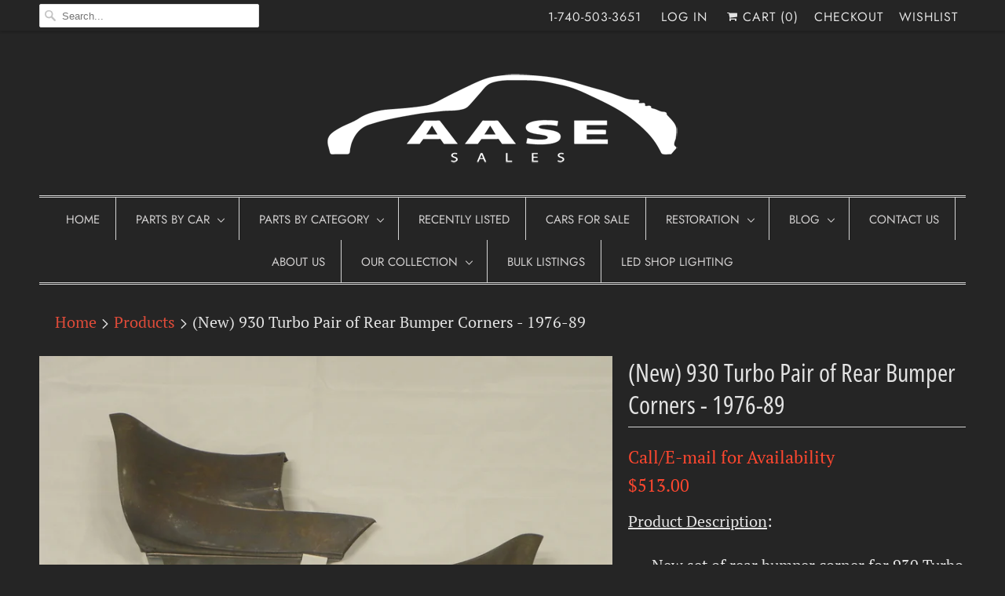

--- FILE ---
content_type: text/html; charset=utf-8
request_url: https://www.aasesales.com/products/c7l-s54-f-117069
body_size: 23370
content:
<!DOCTYPE html>
<html lang="en">
  <head>
    <meta charset="utf-8">
    <meta http-equiv="cleartype" content="on">
    <meta name="robots" content="index,follow">

    
    <title>(New) 930 Turbo Pair of Rear Bumper Corners - 1976-89 - AASE Sales</title>

    
      <meta name="description" content="bumper corner for 911 models. Lower rear quarter corner repair panels. 930 503 067 00 930-503-067-00 93050306700 930 503 068 00 930-503-068-00 93050306800" />
    
    

<meta name="author" content="AASE Sales">
<meta property="og:url" content="https://www.aasesales.com/products/c7l-s54-f-117069">
<meta property="og:site_name" content="AASE Sales">


  <meta property="og:type" content="product">
  <meta property="og:title" content="(New) 930 Turbo Pair of Rear Bumper Corners - 1976-89">
  
    <meta property="og:image" content="http://www.aasesales.com/cdn/shop/products/DSCN8963_b99ece2f-2e16-491e-b6dd-3e1406247ea5_600x.JPG?v=1571438969">
    <meta property="og:image:secure_url" content="https://www.aasesales.com/cdn/shop/products/DSCN8963_b99ece2f-2e16-491e-b6dd-3e1406247ea5_600x.JPG?v=1571438969">
    
  
    <meta property="og:image" content="http://www.aasesales.com/cdn/shop/products/DSCN8964_ae26ccd8-ce0d-4bc0-a53a-c00252b170f0_600x.JPG?v=1571438969">
    <meta property="og:image:secure_url" content="https://www.aasesales.com/cdn/shop/products/DSCN8964_ae26ccd8-ce0d-4bc0-a53a-c00252b170f0_600x.JPG?v=1571438969">
    
  
    <meta property="og:image" content="http://www.aasesales.com/cdn/shop/products/DSCN8965_fa88366f-a014-43d4-9461-a38287d887f5_600x.JPG?v=1571438969">
    <meta property="og:image:secure_url" content="https://www.aasesales.com/cdn/shop/products/DSCN8965_fa88366f-a014-43d4-9461-a38287d887f5_600x.JPG?v=1571438969">
    
  
  <meta property="og:price:amount" content="513.00">
  <meta property="og:price:currency" content="USD">


  <meta property="og:description" content="bumper corner for 911 models. Lower rear quarter corner repair panels. 930 503 067 00 930-503-067-00 93050306700 930 503 068 00 930-503-068-00 93050306800">




<meta name="twitter:card" content="summary">

  <meta name="twitter:title" content="(New) 930 Turbo Pair of Rear Bumper Corners - 1976-89">
  <meta name="twitter:description" content="Product Description:
New set of rear bumper corner for 930 Turbo models.
Lower rear quarter corner repair panels. Also known as rear quarter panel extension / extensions.
Made from original factory tooling, limited availability.
Fits:
930 Turbo, 1976-89
Product Number:
930 503 067 00
930-503-067-00
93050306700
930 503 068 00
930-503-068-00
93050306800">
  <meta name="twitter:image" content="https://www.aasesales.com/cdn/shop/products/DSCN8963_b99ece2f-2e16-491e-b6dd-3e1406247ea5_240x.JPG?v=1571438969">
  <meta name="twitter:image:width" content="240">
  <meta name="twitter:image:height" content="240">



    
    

    <!-- Mobile Specific Metas -->
    <meta name="HandheldFriendly" content="True">
    <meta name="MobileOptimized" content="320">
    <meta name="viewport" content="width=device-width,initial-scale=1">
    <meta name="theme-color" content="#252525">

    <!-- Stylesheets for Responsive 7.0.1 -->
    <link href="//www.aasesales.com/cdn/shop/t/9/assets/styles.scss.css?v=16301297237730582611764191625" rel="stylesheet" type="text/css" media="all" />

    <!-- Icons -->
    
      <link rel="shortcut icon" type="image/x-icon" href="//www.aasesales.com/cdn/shop/t/9/assets/favicon.png?v=56220971644122789751543897310">
    
    <link rel="canonical" href="https://www.aasesales.com/products/c7l-s54-f-117069" />

    

    <script src="//www.aasesales.com/cdn/shop/t/9/assets/app.js?v=138692157613140742921597693696" type="text/javascript"></script>
    <script src="//www.aasesales.com/cdn/shop/t/9/assets/devst-scripts.js?v=84204252690310280291543897310" type="text/javascript"></script>
    <script>window.performance && window.performance.mark && window.performance.mark('shopify.content_for_header.start');</script><meta id="shopify-digital-wallet" name="shopify-digital-wallet" content="/1154642/digital_wallets/dialog">
<meta name="shopify-checkout-api-token" content="e0e990bfd8805d5ab6405611e3647b34">
<meta id="in-context-paypal-metadata" data-shop-id="1154642" data-venmo-supported="false" data-environment="production" data-locale="en_US" data-paypal-v4="true" data-currency="USD">
<link rel="alternate" type="application/json+oembed" href="https://www.aasesales.com/products/c7l-s54-f-117069.oembed">
<script async="async" src="/checkouts/internal/preloads.js?locale=en-US"></script>
<link rel="preconnect" href="https://shop.app" crossorigin="anonymous">
<script async="async" src="https://shop.app/checkouts/internal/preloads.js?locale=en-US&shop_id=1154642" crossorigin="anonymous"></script>
<script id="apple-pay-shop-capabilities" type="application/json">{"shopId":1154642,"countryCode":"US","currencyCode":"USD","merchantCapabilities":["supports3DS"],"merchantId":"gid:\/\/shopify\/Shop\/1154642","merchantName":"AASE Sales","requiredBillingContactFields":["postalAddress","email"],"requiredShippingContactFields":["postalAddress","email"],"shippingType":"shipping","supportedNetworks":["visa","masterCard","amex","discover","elo","jcb"],"total":{"type":"pending","label":"AASE Sales","amount":"1.00"},"shopifyPaymentsEnabled":true,"supportsSubscriptions":true}</script>
<script id="shopify-features" type="application/json">{"accessToken":"e0e990bfd8805d5ab6405611e3647b34","betas":["rich-media-storefront-analytics"],"domain":"www.aasesales.com","predictiveSearch":true,"shopId":1154642,"locale":"en"}</script>
<script>var Shopify = Shopify || {};
Shopify.shop = "aasesales.myshopify.com";
Shopify.locale = "en";
Shopify.currency = {"active":"USD","rate":"1.0"};
Shopify.country = "US";
Shopify.theme = {"name":"[dev st] RESPONSIVE 7.0 LIVE","id":43506892896,"schema_name":"Responsive","schema_version":"7.0.1","theme_store_id":null,"role":"main"};
Shopify.theme.handle = "null";
Shopify.theme.style = {"id":null,"handle":null};
Shopify.cdnHost = "www.aasesales.com/cdn";
Shopify.routes = Shopify.routes || {};
Shopify.routes.root = "/";</script>
<script type="module">!function(o){(o.Shopify=o.Shopify||{}).modules=!0}(window);</script>
<script>!function(o){function n(){var o=[];function n(){o.push(Array.prototype.slice.apply(arguments))}return n.q=o,n}var t=o.Shopify=o.Shopify||{};t.loadFeatures=n(),t.autoloadFeatures=n()}(window);</script>
<script>
  window.ShopifyPay = window.ShopifyPay || {};
  window.ShopifyPay.apiHost = "shop.app\/pay";
  window.ShopifyPay.redirectState = null;
</script>
<script id="shop-js-analytics" type="application/json">{"pageType":"product"}</script>
<script defer="defer" async type="module" src="//www.aasesales.com/cdn/shopifycloud/shop-js/modules/v2/client.init-shop-cart-sync_BT-GjEfc.en.esm.js"></script>
<script defer="defer" async type="module" src="//www.aasesales.com/cdn/shopifycloud/shop-js/modules/v2/chunk.common_D58fp_Oc.esm.js"></script>
<script defer="defer" async type="module" src="//www.aasesales.com/cdn/shopifycloud/shop-js/modules/v2/chunk.modal_xMitdFEc.esm.js"></script>
<script type="module">
  await import("//www.aasesales.com/cdn/shopifycloud/shop-js/modules/v2/client.init-shop-cart-sync_BT-GjEfc.en.esm.js");
await import("//www.aasesales.com/cdn/shopifycloud/shop-js/modules/v2/chunk.common_D58fp_Oc.esm.js");
await import("//www.aasesales.com/cdn/shopifycloud/shop-js/modules/v2/chunk.modal_xMitdFEc.esm.js");

  window.Shopify.SignInWithShop?.initShopCartSync?.({"fedCMEnabled":true,"windoidEnabled":true});

</script>
<script>
  window.Shopify = window.Shopify || {};
  if (!window.Shopify.featureAssets) window.Shopify.featureAssets = {};
  window.Shopify.featureAssets['shop-js'] = {"shop-cart-sync":["modules/v2/client.shop-cart-sync_DZOKe7Ll.en.esm.js","modules/v2/chunk.common_D58fp_Oc.esm.js","modules/v2/chunk.modal_xMitdFEc.esm.js"],"init-fed-cm":["modules/v2/client.init-fed-cm_B6oLuCjv.en.esm.js","modules/v2/chunk.common_D58fp_Oc.esm.js","modules/v2/chunk.modal_xMitdFEc.esm.js"],"shop-cash-offers":["modules/v2/client.shop-cash-offers_D2sdYoxE.en.esm.js","modules/v2/chunk.common_D58fp_Oc.esm.js","modules/v2/chunk.modal_xMitdFEc.esm.js"],"shop-login-button":["modules/v2/client.shop-login-button_QeVjl5Y3.en.esm.js","modules/v2/chunk.common_D58fp_Oc.esm.js","modules/v2/chunk.modal_xMitdFEc.esm.js"],"pay-button":["modules/v2/client.pay-button_DXTOsIq6.en.esm.js","modules/v2/chunk.common_D58fp_Oc.esm.js","modules/v2/chunk.modal_xMitdFEc.esm.js"],"shop-button":["modules/v2/client.shop-button_DQZHx9pm.en.esm.js","modules/v2/chunk.common_D58fp_Oc.esm.js","modules/v2/chunk.modal_xMitdFEc.esm.js"],"avatar":["modules/v2/client.avatar_BTnouDA3.en.esm.js"],"init-windoid":["modules/v2/client.init-windoid_CR1B-cfM.en.esm.js","modules/v2/chunk.common_D58fp_Oc.esm.js","modules/v2/chunk.modal_xMitdFEc.esm.js"],"init-shop-for-new-customer-accounts":["modules/v2/client.init-shop-for-new-customer-accounts_C_vY_xzh.en.esm.js","modules/v2/client.shop-login-button_QeVjl5Y3.en.esm.js","modules/v2/chunk.common_D58fp_Oc.esm.js","modules/v2/chunk.modal_xMitdFEc.esm.js"],"init-shop-email-lookup-coordinator":["modules/v2/client.init-shop-email-lookup-coordinator_BI7n9ZSv.en.esm.js","modules/v2/chunk.common_D58fp_Oc.esm.js","modules/v2/chunk.modal_xMitdFEc.esm.js"],"init-shop-cart-sync":["modules/v2/client.init-shop-cart-sync_BT-GjEfc.en.esm.js","modules/v2/chunk.common_D58fp_Oc.esm.js","modules/v2/chunk.modal_xMitdFEc.esm.js"],"shop-toast-manager":["modules/v2/client.shop-toast-manager_DiYdP3xc.en.esm.js","modules/v2/chunk.common_D58fp_Oc.esm.js","modules/v2/chunk.modal_xMitdFEc.esm.js"],"init-customer-accounts":["modules/v2/client.init-customer-accounts_D9ZNqS-Q.en.esm.js","modules/v2/client.shop-login-button_QeVjl5Y3.en.esm.js","modules/v2/chunk.common_D58fp_Oc.esm.js","modules/v2/chunk.modal_xMitdFEc.esm.js"],"init-customer-accounts-sign-up":["modules/v2/client.init-customer-accounts-sign-up_iGw4briv.en.esm.js","modules/v2/client.shop-login-button_QeVjl5Y3.en.esm.js","modules/v2/chunk.common_D58fp_Oc.esm.js","modules/v2/chunk.modal_xMitdFEc.esm.js"],"shop-follow-button":["modules/v2/client.shop-follow-button_CqMgW2wH.en.esm.js","modules/v2/chunk.common_D58fp_Oc.esm.js","modules/v2/chunk.modal_xMitdFEc.esm.js"],"checkout-modal":["modules/v2/client.checkout-modal_xHeaAweL.en.esm.js","modules/v2/chunk.common_D58fp_Oc.esm.js","modules/v2/chunk.modal_xMitdFEc.esm.js"],"shop-login":["modules/v2/client.shop-login_D91U-Q7h.en.esm.js","modules/v2/chunk.common_D58fp_Oc.esm.js","modules/v2/chunk.modal_xMitdFEc.esm.js"],"lead-capture":["modules/v2/client.lead-capture_BJmE1dJe.en.esm.js","modules/v2/chunk.common_D58fp_Oc.esm.js","modules/v2/chunk.modal_xMitdFEc.esm.js"],"payment-terms":["modules/v2/client.payment-terms_Ci9AEqFq.en.esm.js","modules/v2/chunk.common_D58fp_Oc.esm.js","modules/v2/chunk.modal_xMitdFEc.esm.js"]};
</script>
<script>(function() {
  var isLoaded = false;
  function asyncLoad() {
    if (isLoaded) return;
    isLoaded = true;
    var urls = ["https:\/\/www.improvedcontactform.com\/icf.js?shop=aasesales.myshopify.com","https:\/\/cdn.recovermycart.com\/scripts\/keepcart\/CartJS.min.js?shop=aasesales.myshopify.com\u0026shop=aasesales.myshopify.com","https:\/\/zooomyapps.com\/wishlist\/ZooomyOrders.js?shop=aasesales.myshopify.com"];
    for (var i = 0; i < urls.length; i++) {
      var s = document.createElement('script');
      s.type = 'text/javascript';
      s.async = true;
      s.src = urls[i];
      var x = document.getElementsByTagName('script')[0];
      x.parentNode.insertBefore(s, x);
    }
  };
  if(window.attachEvent) {
    window.attachEvent('onload', asyncLoad);
  } else {
    window.addEventListener('load', asyncLoad, false);
  }
})();</script>
<script id="__st">var __st={"a":1154642,"offset":-18000,"reqid":"95077134-73b0-44f0-a641-21516cdc1a91-1769425925","pageurl":"www.aasesales.com\/products\/c7l-s54-f-117069","u":"e685b159ee29","p":"product","rtyp":"product","rid":2310927908960};</script>
<script>window.ShopifyPaypalV4VisibilityTracking = true;</script>
<script id="captcha-bootstrap">!function(){'use strict';const t='contact',e='account',n='new_comment',o=[[t,t],['blogs',n],['comments',n],[t,'customer']],c=[[e,'customer_login'],[e,'guest_login'],[e,'recover_customer_password'],[e,'create_customer']],r=t=>t.map((([t,e])=>`form[action*='/${t}']:not([data-nocaptcha='true']) input[name='form_type'][value='${e}']`)).join(','),a=t=>()=>t?[...document.querySelectorAll(t)].map((t=>t.form)):[];function s(){const t=[...o],e=r(t);return a(e)}const i='password',u='form_key',d=['recaptcha-v3-token','g-recaptcha-response','h-captcha-response',i],f=()=>{try{return window.sessionStorage}catch{return}},m='__shopify_v',_=t=>t.elements[u];function p(t,e,n=!1){try{const o=window.sessionStorage,c=JSON.parse(o.getItem(e)),{data:r}=function(t){const{data:e,action:n}=t;return t[m]||n?{data:e,action:n}:{data:t,action:n}}(c);for(const[e,n]of Object.entries(r))t.elements[e]&&(t.elements[e].value=n);n&&o.removeItem(e)}catch(o){console.error('form repopulation failed',{error:o})}}const l='form_type',E='cptcha';function T(t){t.dataset[E]=!0}const w=window,h=w.document,L='Shopify',v='ce_forms',y='captcha';let A=!1;((t,e)=>{const n=(g='f06e6c50-85a8-45c8-87d0-21a2b65856fe',I='https://cdn.shopify.com/shopifycloud/storefront-forms-hcaptcha/ce_storefront_forms_captcha_hcaptcha.v1.5.2.iife.js',D={infoText:'Protected by hCaptcha',privacyText:'Privacy',termsText:'Terms'},(t,e,n)=>{const o=w[L][v],c=o.bindForm;if(c)return c(t,g,e,D).then(n);var r;o.q.push([[t,g,e,D],n]),r=I,A||(h.body.append(Object.assign(h.createElement('script'),{id:'captcha-provider',async:!0,src:r})),A=!0)});var g,I,D;w[L]=w[L]||{},w[L][v]=w[L][v]||{},w[L][v].q=[],w[L][y]=w[L][y]||{},w[L][y].protect=function(t,e){n(t,void 0,e),T(t)},Object.freeze(w[L][y]),function(t,e,n,w,h,L){const[v,y,A,g]=function(t,e,n){const i=e?o:[],u=t?c:[],d=[...i,...u],f=r(d),m=r(i),_=r(d.filter((([t,e])=>n.includes(e))));return[a(f),a(m),a(_),s()]}(w,h,L),I=t=>{const e=t.target;return e instanceof HTMLFormElement?e:e&&e.form},D=t=>v().includes(t);t.addEventListener('submit',(t=>{const e=I(t);if(!e)return;const n=D(e)&&!e.dataset.hcaptchaBound&&!e.dataset.recaptchaBound,o=_(e),c=g().includes(e)&&(!o||!o.value);(n||c)&&t.preventDefault(),c&&!n&&(function(t){try{if(!f())return;!function(t){const e=f();if(!e)return;const n=_(t);if(!n)return;const o=n.value;o&&e.removeItem(o)}(t);const e=Array.from(Array(32),(()=>Math.random().toString(36)[2])).join('');!function(t,e){_(t)||t.append(Object.assign(document.createElement('input'),{type:'hidden',name:u})),t.elements[u].value=e}(t,e),function(t,e){const n=f();if(!n)return;const o=[...t.querySelectorAll(`input[type='${i}']`)].map((({name:t})=>t)),c=[...d,...o],r={};for(const[a,s]of new FormData(t).entries())c.includes(a)||(r[a]=s);n.setItem(e,JSON.stringify({[m]:1,action:t.action,data:r}))}(t,e)}catch(e){console.error('failed to persist form',e)}}(e),e.submit())}));const S=(t,e)=>{t&&!t.dataset[E]&&(n(t,e.some((e=>e===t))),T(t))};for(const o of['focusin','change'])t.addEventListener(o,(t=>{const e=I(t);D(e)&&S(e,y())}));const B=e.get('form_key'),M=e.get(l),P=B&&M;t.addEventListener('DOMContentLoaded',(()=>{const t=y();if(P)for(const e of t)e.elements[l].value===M&&p(e,B);[...new Set([...A(),...v().filter((t=>'true'===t.dataset.shopifyCaptcha))])].forEach((e=>S(e,t)))}))}(h,new URLSearchParams(w.location.search),n,t,e,['guest_login'])})(!0,!0)}();</script>
<script integrity="sha256-4kQ18oKyAcykRKYeNunJcIwy7WH5gtpwJnB7kiuLZ1E=" data-source-attribution="shopify.loadfeatures" defer="defer" src="//www.aasesales.com/cdn/shopifycloud/storefront/assets/storefront/load_feature-a0a9edcb.js" crossorigin="anonymous"></script>
<script crossorigin="anonymous" defer="defer" src="//www.aasesales.com/cdn/shopifycloud/storefront/assets/shopify_pay/storefront-65b4c6d7.js?v=20250812"></script>
<script data-source-attribution="shopify.dynamic_checkout.dynamic.init">var Shopify=Shopify||{};Shopify.PaymentButton=Shopify.PaymentButton||{isStorefrontPortableWallets:!0,init:function(){window.Shopify.PaymentButton.init=function(){};var t=document.createElement("script");t.src="https://www.aasesales.com/cdn/shopifycloud/portable-wallets/latest/portable-wallets.en.js",t.type="module",document.head.appendChild(t)}};
</script>
<script data-source-attribution="shopify.dynamic_checkout.buyer_consent">
  function portableWalletsHideBuyerConsent(e){var t=document.getElementById("shopify-buyer-consent"),n=document.getElementById("shopify-subscription-policy-button");t&&n&&(t.classList.add("hidden"),t.setAttribute("aria-hidden","true"),n.removeEventListener("click",e))}function portableWalletsShowBuyerConsent(e){var t=document.getElementById("shopify-buyer-consent"),n=document.getElementById("shopify-subscription-policy-button");t&&n&&(t.classList.remove("hidden"),t.removeAttribute("aria-hidden"),n.addEventListener("click",e))}window.Shopify?.PaymentButton&&(window.Shopify.PaymentButton.hideBuyerConsent=portableWalletsHideBuyerConsent,window.Shopify.PaymentButton.showBuyerConsent=portableWalletsShowBuyerConsent);
</script>
<script data-source-attribution="shopify.dynamic_checkout.cart.bootstrap">document.addEventListener("DOMContentLoaded",(function(){function t(){return document.querySelector("shopify-accelerated-checkout-cart, shopify-accelerated-checkout")}if(t())Shopify.PaymentButton.init();else{new MutationObserver((function(e,n){t()&&(Shopify.PaymentButton.init(),n.disconnect())})).observe(document.body,{childList:!0,subtree:!0})}}));
</script>
<link id="shopify-accelerated-checkout-styles" rel="stylesheet" media="screen" href="https://www.aasesales.com/cdn/shopifycloud/portable-wallets/latest/accelerated-checkout-backwards-compat.css" crossorigin="anonymous">
<style id="shopify-accelerated-checkout-cart">
        #shopify-buyer-consent {
  margin-top: 1em;
  display: inline-block;
  width: 100%;
}

#shopify-buyer-consent.hidden {
  display: none;
}

#shopify-subscription-policy-button {
  background: none;
  border: none;
  padding: 0;
  text-decoration: underline;
  font-size: inherit;
  cursor: pointer;
}

#shopify-subscription-policy-button::before {
  box-shadow: none;
}

      </style>

<script>window.performance && window.performance.mark && window.performance.mark('shopify.content_for_header.end');</script>
    <noscript>
      <style>
        .slides > li:first-child {display: block;}
        .image__fallback {
          width: 100vw;
          display: block !important;
          max-width: 100vw !important;
          margin-bottom: 0;
        }
        .no-js-only {
          display: inherit !important;
        }
        .icon-cart.cart-button {
          display: none;
        }
        .lazyload {
          opacity: 1;
          -webkit-filter: blur(0);
          filter: blur(0);
        }
        .animate_right,
        .animate_left,
        .animate_up,
        .animate_down {
          opacity: 1;
        }
        .flexslider .slides>li {
          display: block;
        }
        .product_section .product_form {
          opacity: 1;
        }
        .multi_select,
        form .select {
          display: block !important;
        }
        .swatch_options {
          display: none;
        }
      </style>
    </noscript>

  <link href="https://monorail-edge.shopifysvc.com" rel="dns-prefetch">
<script>(function(){if ("sendBeacon" in navigator && "performance" in window) {try {var session_token_from_headers = performance.getEntriesByType('navigation')[0].serverTiming.find(x => x.name == '_s').description;} catch {var session_token_from_headers = undefined;}var session_cookie_matches = document.cookie.match(/_shopify_s=([^;]*)/);var session_token_from_cookie = session_cookie_matches && session_cookie_matches.length === 2 ? session_cookie_matches[1] : "";var session_token = session_token_from_headers || session_token_from_cookie || "";function handle_abandonment_event(e) {var entries = performance.getEntries().filter(function(entry) {return /monorail-edge.shopifysvc.com/.test(entry.name);});if (!window.abandonment_tracked && entries.length === 0) {window.abandonment_tracked = true;var currentMs = Date.now();var navigation_start = performance.timing.navigationStart;var payload = {shop_id: 1154642,url: window.location.href,navigation_start,duration: currentMs - navigation_start,session_token,page_type: "product"};window.navigator.sendBeacon("https://monorail-edge.shopifysvc.com/v1/produce", JSON.stringify({schema_id: "online_store_buyer_site_abandonment/1.1",payload: payload,metadata: {event_created_at_ms: currentMs,event_sent_at_ms: currentMs}}));}}window.addEventListener('pagehide', handle_abandonment_event);}}());</script>
<script id="web-pixels-manager-setup">(function e(e,d,r,n,o){if(void 0===o&&(o={}),!Boolean(null===(a=null===(i=window.Shopify)||void 0===i?void 0:i.analytics)||void 0===a?void 0:a.replayQueue)){var i,a;window.Shopify=window.Shopify||{};var t=window.Shopify;t.analytics=t.analytics||{};var s=t.analytics;s.replayQueue=[],s.publish=function(e,d,r){return s.replayQueue.push([e,d,r]),!0};try{self.performance.mark("wpm:start")}catch(e){}var l=function(){var e={modern:/Edge?\/(1{2}[4-9]|1[2-9]\d|[2-9]\d{2}|\d{4,})\.\d+(\.\d+|)|Firefox\/(1{2}[4-9]|1[2-9]\d|[2-9]\d{2}|\d{4,})\.\d+(\.\d+|)|Chrom(ium|e)\/(9{2}|\d{3,})\.\d+(\.\d+|)|(Maci|X1{2}).+ Version\/(15\.\d+|(1[6-9]|[2-9]\d|\d{3,})\.\d+)([,.]\d+|)( \(\w+\)|)( Mobile\/\w+|) Safari\/|Chrome.+OPR\/(9{2}|\d{3,})\.\d+\.\d+|(CPU[ +]OS|iPhone[ +]OS|CPU[ +]iPhone|CPU IPhone OS|CPU iPad OS)[ +]+(15[._]\d+|(1[6-9]|[2-9]\d|\d{3,})[._]\d+)([._]\d+|)|Android:?[ /-](13[3-9]|1[4-9]\d|[2-9]\d{2}|\d{4,})(\.\d+|)(\.\d+|)|Android.+Firefox\/(13[5-9]|1[4-9]\d|[2-9]\d{2}|\d{4,})\.\d+(\.\d+|)|Android.+Chrom(ium|e)\/(13[3-9]|1[4-9]\d|[2-9]\d{2}|\d{4,})\.\d+(\.\d+|)|SamsungBrowser\/([2-9]\d|\d{3,})\.\d+/,legacy:/Edge?\/(1[6-9]|[2-9]\d|\d{3,})\.\d+(\.\d+|)|Firefox\/(5[4-9]|[6-9]\d|\d{3,})\.\d+(\.\d+|)|Chrom(ium|e)\/(5[1-9]|[6-9]\d|\d{3,})\.\d+(\.\d+|)([\d.]+$|.*Safari\/(?![\d.]+ Edge\/[\d.]+$))|(Maci|X1{2}).+ Version\/(10\.\d+|(1[1-9]|[2-9]\d|\d{3,})\.\d+)([,.]\d+|)( \(\w+\)|)( Mobile\/\w+|) Safari\/|Chrome.+OPR\/(3[89]|[4-9]\d|\d{3,})\.\d+\.\d+|(CPU[ +]OS|iPhone[ +]OS|CPU[ +]iPhone|CPU IPhone OS|CPU iPad OS)[ +]+(10[._]\d+|(1[1-9]|[2-9]\d|\d{3,})[._]\d+)([._]\d+|)|Android:?[ /-](13[3-9]|1[4-9]\d|[2-9]\d{2}|\d{4,})(\.\d+|)(\.\d+|)|Mobile Safari.+OPR\/([89]\d|\d{3,})\.\d+\.\d+|Android.+Firefox\/(13[5-9]|1[4-9]\d|[2-9]\d{2}|\d{4,})\.\d+(\.\d+|)|Android.+Chrom(ium|e)\/(13[3-9]|1[4-9]\d|[2-9]\d{2}|\d{4,})\.\d+(\.\d+|)|Android.+(UC? ?Browser|UCWEB|U3)[ /]?(15\.([5-9]|\d{2,})|(1[6-9]|[2-9]\d|\d{3,})\.\d+)\.\d+|SamsungBrowser\/(5\.\d+|([6-9]|\d{2,})\.\d+)|Android.+MQ{2}Browser\/(14(\.(9|\d{2,})|)|(1[5-9]|[2-9]\d|\d{3,})(\.\d+|))(\.\d+|)|K[Aa][Ii]OS\/(3\.\d+|([4-9]|\d{2,})\.\d+)(\.\d+|)/},d=e.modern,r=e.legacy,n=navigator.userAgent;return n.match(d)?"modern":n.match(r)?"legacy":"unknown"}(),u="modern"===l?"modern":"legacy",c=(null!=n?n:{modern:"",legacy:""})[u],f=function(e){return[e.baseUrl,"/wpm","/b",e.hashVersion,"modern"===e.buildTarget?"m":"l",".js"].join("")}({baseUrl:d,hashVersion:r,buildTarget:u}),m=function(e){var d=e.version,r=e.bundleTarget,n=e.surface,o=e.pageUrl,i=e.monorailEndpoint;return{emit:function(e){var a=e.status,t=e.errorMsg,s=(new Date).getTime(),l=JSON.stringify({metadata:{event_sent_at_ms:s},events:[{schema_id:"web_pixels_manager_load/3.1",payload:{version:d,bundle_target:r,page_url:o,status:a,surface:n,error_msg:t},metadata:{event_created_at_ms:s}}]});if(!i)return console&&console.warn&&console.warn("[Web Pixels Manager] No Monorail endpoint provided, skipping logging."),!1;try{return self.navigator.sendBeacon.bind(self.navigator)(i,l)}catch(e){}var u=new XMLHttpRequest;try{return u.open("POST",i,!0),u.setRequestHeader("Content-Type","text/plain"),u.send(l),!0}catch(e){return console&&console.warn&&console.warn("[Web Pixels Manager] Got an unhandled error while logging to Monorail."),!1}}}}({version:r,bundleTarget:l,surface:e.surface,pageUrl:self.location.href,monorailEndpoint:e.monorailEndpoint});try{o.browserTarget=l,function(e){var d=e.src,r=e.async,n=void 0===r||r,o=e.onload,i=e.onerror,a=e.sri,t=e.scriptDataAttributes,s=void 0===t?{}:t,l=document.createElement("script"),u=document.querySelector("head"),c=document.querySelector("body");if(l.async=n,l.src=d,a&&(l.integrity=a,l.crossOrigin="anonymous"),s)for(var f in s)if(Object.prototype.hasOwnProperty.call(s,f))try{l.dataset[f]=s[f]}catch(e){}if(o&&l.addEventListener("load",o),i&&l.addEventListener("error",i),u)u.appendChild(l);else{if(!c)throw new Error("Did not find a head or body element to append the script");c.appendChild(l)}}({src:f,async:!0,onload:function(){if(!function(){var e,d;return Boolean(null===(d=null===(e=window.Shopify)||void 0===e?void 0:e.analytics)||void 0===d?void 0:d.initialized)}()){var d=window.webPixelsManager.init(e)||void 0;if(d){var r=window.Shopify.analytics;r.replayQueue.forEach((function(e){var r=e[0],n=e[1],o=e[2];d.publishCustomEvent(r,n,o)})),r.replayQueue=[],r.publish=d.publishCustomEvent,r.visitor=d.visitor,r.initialized=!0}}},onerror:function(){return m.emit({status:"failed",errorMsg:"".concat(f," has failed to load")})},sri:function(e){var d=/^sha384-[A-Za-z0-9+/=]+$/;return"string"==typeof e&&d.test(e)}(c)?c:"",scriptDataAttributes:o}),m.emit({status:"loading"})}catch(e){m.emit({status:"failed",errorMsg:(null==e?void 0:e.message)||"Unknown error"})}}})({shopId: 1154642,storefrontBaseUrl: "https://www.aasesales.com",extensionsBaseUrl: "https://extensions.shopifycdn.com/cdn/shopifycloud/web-pixels-manager",monorailEndpoint: "https://monorail-edge.shopifysvc.com/unstable/produce_batch",surface: "storefront-renderer",enabledBetaFlags: ["2dca8a86"],webPixelsConfigList: [{"id":"1064239345","configuration":"{\"accountID\":\"34476\"}","eventPayloadVersion":"v1","runtimeContext":"STRICT","scriptVersion":"676191265fe7076edccb22bdd9c852fd","type":"APP","apiClientId":2503405,"privacyPurposes":["ANALYTICS","MARKETING","SALE_OF_DATA"],"dataSharingAdjustments":{"protectedCustomerApprovalScopes":["read_customer_address","read_customer_email","read_customer_name","read_customer_personal_data","read_customer_phone"]}},{"id":"79888625","eventPayloadVersion":"v1","runtimeContext":"LAX","scriptVersion":"1","type":"CUSTOM","privacyPurposes":["ANALYTICS"],"name":"Google Analytics tag (migrated)"},{"id":"shopify-app-pixel","configuration":"{}","eventPayloadVersion":"v1","runtimeContext":"STRICT","scriptVersion":"0450","apiClientId":"shopify-pixel","type":"APP","privacyPurposes":["ANALYTICS","MARKETING"]},{"id":"shopify-custom-pixel","eventPayloadVersion":"v1","runtimeContext":"LAX","scriptVersion":"0450","apiClientId":"shopify-pixel","type":"CUSTOM","privacyPurposes":["ANALYTICS","MARKETING"]}],isMerchantRequest: false,initData: {"shop":{"name":"AASE Sales","paymentSettings":{"currencyCode":"USD"},"myshopifyDomain":"aasesales.myshopify.com","countryCode":"US","storefrontUrl":"https:\/\/www.aasesales.com"},"customer":null,"cart":null,"checkout":null,"productVariants":[{"price":{"amount":513.0,"currencyCode":"USD"},"product":{"title":"(New) 930 Turbo Pair of Rear Bumper Corners - 1976-89","vendor":"Aase Sales Porsche Parts Center","id":"2310927908960","untranslatedTitle":"(New) 930 Turbo Pair of Rear Bumper Corners - 1976-89","url":"\/products\/c7l-s54-f-117069","type":"Body"},"id":"20334265499744","image":{"src":"\/\/www.aasesales.com\/cdn\/shop\/products\/DSCN8963_b99ece2f-2e16-491e-b6dd-3e1406247ea5.JPG?v=1571438969"},"sku":"117069","title":"Default Title","untranslatedTitle":"Default Title"}],"purchasingCompany":null},},"https://www.aasesales.com/cdn","fcfee988w5aeb613cpc8e4bc33m6693e112",{"modern":"","legacy":""},{"shopId":"1154642","storefrontBaseUrl":"https:\/\/www.aasesales.com","extensionBaseUrl":"https:\/\/extensions.shopifycdn.com\/cdn\/shopifycloud\/web-pixels-manager","surface":"storefront-renderer","enabledBetaFlags":"[\"2dca8a86\"]","isMerchantRequest":"false","hashVersion":"fcfee988w5aeb613cpc8e4bc33m6693e112","publish":"custom","events":"[[\"page_viewed\",{}],[\"product_viewed\",{\"productVariant\":{\"price\":{\"amount\":513.0,\"currencyCode\":\"USD\"},\"product\":{\"title\":\"(New) 930 Turbo Pair of Rear Bumper Corners - 1976-89\",\"vendor\":\"Aase Sales Porsche Parts Center\",\"id\":\"2310927908960\",\"untranslatedTitle\":\"(New) 930 Turbo Pair of Rear Bumper Corners - 1976-89\",\"url\":\"\/products\/c7l-s54-f-117069\",\"type\":\"Body\"},\"id\":\"20334265499744\",\"image\":{\"src\":\"\/\/www.aasesales.com\/cdn\/shop\/products\/DSCN8963_b99ece2f-2e16-491e-b6dd-3e1406247ea5.JPG?v=1571438969\"},\"sku\":\"117069\",\"title\":\"Default Title\",\"untranslatedTitle\":\"Default Title\"}}]]"});</script><script>
  window.ShopifyAnalytics = window.ShopifyAnalytics || {};
  window.ShopifyAnalytics.meta = window.ShopifyAnalytics.meta || {};
  window.ShopifyAnalytics.meta.currency = 'USD';
  var meta = {"product":{"id":2310927908960,"gid":"gid:\/\/shopify\/Product\/2310927908960","vendor":"Aase Sales Porsche Parts Center","type":"Body","handle":"c7l-s54-f-117069","variants":[{"id":20334265499744,"price":51300,"name":"(New) 930 Turbo Pair of Rear Bumper Corners - 1976-89","public_title":null,"sku":"117069"}],"remote":false},"page":{"pageType":"product","resourceType":"product","resourceId":2310927908960,"requestId":"95077134-73b0-44f0-a641-21516cdc1a91-1769425925"}};
  for (var attr in meta) {
    window.ShopifyAnalytics.meta[attr] = meta[attr];
  }
</script>
<script class="analytics">
  (function () {
    var customDocumentWrite = function(content) {
      var jquery = null;

      if (window.jQuery) {
        jquery = window.jQuery;
      } else if (window.Checkout && window.Checkout.$) {
        jquery = window.Checkout.$;
      }

      if (jquery) {
        jquery('body').append(content);
      }
    };

    var hasLoggedConversion = function(token) {
      if (token) {
        return document.cookie.indexOf('loggedConversion=' + token) !== -1;
      }
      return false;
    }

    var setCookieIfConversion = function(token) {
      if (token) {
        var twoMonthsFromNow = new Date(Date.now());
        twoMonthsFromNow.setMonth(twoMonthsFromNow.getMonth() + 2);

        document.cookie = 'loggedConversion=' + token + '; expires=' + twoMonthsFromNow;
      }
    }

    var trekkie = window.ShopifyAnalytics.lib = window.trekkie = window.trekkie || [];
    if (trekkie.integrations) {
      return;
    }
    trekkie.methods = [
      'identify',
      'page',
      'ready',
      'track',
      'trackForm',
      'trackLink'
    ];
    trekkie.factory = function(method) {
      return function() {
        var args = Array.prototype.slice.call(arguments);
        args.unshift(method);
        trekkie.push(args);
        return trekkie;
      };
    };
    for (var i = 0; i < trekkie.methods.length; i++) {
      var key = trekkie.methods[i];
      trekkie[key] = trekkie.factory(key);
    }
    trekkie.load = function(config) {
      trekkie.config = config || {};
      trekkie.config.initialDocumentCookie = document.cookie;
      var first = document.getElementsByTagName('script')[0];
      var script = document.createElement('script');
      script.type = 'text/javascript';
      script.onerror = function(e) {
        var scriptFallback = document.createElement('script');
        scriptFallback.type = 'text/javascript';
        scriptFallback.onerror = function(error) {
                var Monorail = {
      produce: function produce(monorailDomain, schemaId, payload) {
        var currentMs = new Date().getTime();
        var event = {
          schema_id: schemaId,
          payload: payload,
          metadata: {
            event_created_at_ms: currentMs,
            event_sent_at_ms: currentMs
          }
        };
        return Monorail.sendRequest("https://" + monorailDomain + "/v1/produce", JSON.stringify(event));
      },
      sendRequest: function sendRequest(endpointUrl, payload) {
        // Try the sendBeacon API
        if (window && window.navigator && typeof window.navigator.sendBeacon === 'function' && typeof window.Blob === 'function' && !Monorail.isIos12()) {
          var blobData = new window.Blob([payload], {
            type: 'text/plain'
          });

          if (window.navigator.sendBeacon(endpointUrl, blobData)) {
            return true;
          } // sendBeacon was not successful

        } // XHR beacon

        var xhr = new XMLHttpRequest();

        try {
          xhr.open('POST', endpointUrl);
          xhr.setRequestHeader('Content-Type', 'text/plain');
          xhr.send(payload);
        } catch (e) {
          console.log(e);
        }

        return false;
      },
      isIos12: function isIos12() {
        return window.navigator.userAgent.lastIndexOf('iPhone; CPU iPhone OS 12_') !== -1 || window.navigator.userAgent.lastIndexOf('iPad; CPU OS 12_') !== -1;
      }
    };
    Monorail.produce('monorail-edge.shopifysvc.com',
      'trekkie_storefront_load_errors/1.1',
      {shop_id: 1154642,
      theme_id: 43506892896,
      app_name: "storefront",
      context_url: window.location.href,
      source_url: "//www.aasesales.com/cdn/s/trekkie.storefront.8d95595f799fbf7e1d32231b9a28fd43b70c67d3.min.js"});

        };
        scriptFallback.async = true;
        scriptFallback.src = '//www.aasesales.com/cdn/s/trekkie.storefront.8d95595f799fbf7e1d32231b9a28fd43b70c67d3.min.js';
        first.parentNode.insertBefore(scriptFallback, first);
      };
      script.async = true;
      script.src = '//www.aasesales.com/cdn/s/trekkie.storefront.8d95595f799fbf7e1d32231b9a28fd43b70c67d3.min.js';
      first.parentNode.insertBefore(script, first);
    };
    trekkie.load(
      {"Trekkie":{"appName":"storefront","development":false,"defaultAttributes":{"shopId":1154642,"isMerchantRequest":null,"themeId":43506892896,"themeCityHash":"12372040908523640178","contentLanguage":"en","currency":"USD","eventMetadataId":"df8eeb2e-0fe9-4509-9848-09b94b8517e0"},"isServerSideCookieWritingEnabled":true,"monorailRegion":"shop_domain","enabledBetaFlags":["65f19447"]},"Session Attribution":{},"S2S":{"facebookCapiEnabled":false,"source":"trekkie-storefront-renderer","apiClientId":580111}}
    );

    var loaded = false;
    trekkie.ready(function() {
      if (loaded) return;
      loaded = true;

      window.ShopifyAnalytics.lib = window.trekkie;

      var originalDocumentWrite = document.write;
      document.write = customDocumentWrite;
      try { window.ShopifyAnalytics.merchantGoogleAnalytics.call(this); } catch(error) {};
      document.write = originalDocumentWrite;

      window.ShopifyAnalytics.lib.page(null,{"pageType":"product","resourceType":"product","resourceId":2310927908960,"requestId":"95077134-73b0-44f0-a641-21516cdc1a91-1769425925","shopifyEmitted":true});

      var match = window.location.pathname.match(/checkouts\/(.+)\/(thank_you|post_purchase)/)
      var token = match? match[1]: undefined;
      if (!hasLoggedConversion(token)) {
        setCookieIfConversion(token);
        window.ShopifyAnalytics.lib.track("Viewed Product",{"currency":"USD","variantId":20334265499744,"productId":2310927908960,"productGid":"gid:\/\/shopify\/Product\/2310927908960","name":"(New) 930 Turbo Pair of Rear Bumper Corners - 1976-89","price":"513.00","sku":"117069","brand":"Aase Sales Porsche Parts Center","variant":null,"category":"Body","nonInteraction":true,"remote":false},undefined,undefined,{"shopifyEmitted":true});
      window.ShopifyAnalytics.lib.track("monorail:\/\/trekkie_storefront_viewed_product\/1.1",{"currency":"USD","variantId":20334265499744,"productId":2310927908960,"productGid":"gid:\/\/shopify\/Product\/2310927908960","name":"(New) 930 Turbo Pair of Rear Bumper Corners - 1976-89","price":"513.00","sku":"117069","brand":"Aase Sales Porsche Parts Center","variant":null,"category":"Body","nonInteraction":true,"remote":false,"referer":"https:\/\/www.aasesales.com\/products\/c7l-s54-f-117069"});
      }
    });


        var eventsListenerScript = document.createElement('script');
        eventsListenerScript.async = true;
        eventsListenerScript.src = "//www.aasesales.com/cdn/shopifycloud/storefront/assets/shop_events_listener-3da45d37.js";
        document.getElementsByTagName('head')[0].appendChild(eventsListenerScript);

})();</script>
  <script>
  if (!window.ga || (window.ga && typeof window.ga !== 'function')) {
    window.ga = function ga() {
      (window.ga.q = window.ga.q || []).push(arguments);
      if (window.Shopify && window.Shopify.analytics && typeof window.Shopify.analytics.publish === 'function') {
        window.Shopify.analytics.publish("ga_stub_called", {}, {sendTo: "google_osp_migration"});
      }
      console.error("Shopify's Google Analytics stub called with:", Array.from(arguments), "\nSee https://help.shopify.com/manual/promoting-marketing/pixels/pixel-migration#google for more information.");
    };
    if (window.Shopify && window.Shopify.analytics && typeof window.Shopify.analytics.publish === 'function') {
      window.Shopify.analytics.publish("ga_stub_initialized", {}, {sendTo: "google_osp_migration"});
    }
  }
</script>
<script
  defer
  src="https://www.aasesales.com/cdn/shopifycloud/perf-kit/shopify-perf-kit-3.0.4.min.js"
  data-application="storefront-renderer"
  data-shop-id="1154642"
  data-render-region="gcp-us-east1"
  data-page-type="product"
  data-theme-instance-id="43506892896"
  data-theme-name="Responsive"
  data-theme-version="7.0.1"
  data-monorail-region="shop_domain"
  data-resource-timing-sampling-rate="10"
  data-shs="true"
  data-shs-beacon="true"
  data-shs-export-with-fetch="true"
  data-shs-logs-sample-rate="1"
  data-shs-beacon-endpoint="https://www.aasesales.com/api/collect"
></script>
</head>
  <body class="product"
    data-money-format="${{amount}}">

    <div id="shopify-section-header" class="shopify-section header-section">

<div class="top_bar top_bar--fixed-true announcementBar--false">
  <div class="container">
    
      <div class="four columns top_bar_search">
        <form class="search" action="/search">
          
            <input type="hidden" name="type" value="product" />
          
          <input type="text" name="q" class="search_box" placeholder="Search..." value="" autocapitalize="off" autocomplete="off" autocorrect="off" />
        </form>
      </div>
    

    

    <div class="columns twelve">
      <ul>
        

        
          <li>
            <a href="tel:+17405033651">1-740-503-3651</a>
          </li>
        

        
          
            <li>
              <a href="/account/login" id="customer_login_link">Log in</a>
            </li>
          
        

        <li>
          <a href="/cart" class="cart_button"><span class="icon-cart"></span> Cart (<span class="cart_count">0</span>)</a>
        <li>
          
            <a href="/cart" class="checkout">Checkout</a>
          
          <li><a href="https://www.aasesales.com/pages/wishlist">Wishlist</a>
        </li>
      </ul>
    </div>
  </div>
</div>

<div class="container content header-container">
  <div class="sixteen columns logo header-logo topbarFixed--true topSearch--true">
    

    <a href="/" title="AASE Sales" class="logo-align--center">
      
        <img src="//www.aasesales.com/cdn/shop/files/logo_79b5938f-b2e6-40f4-bad1-fbd0e21d6117_720x.png?v=1613642435" alt="AASE Sales" />
      
    </a>
  </div>

  <div class="sixteen columns clearfix">
    <div id="mobile_nav" class="nav-align--center nav-border--double">
      
    </div>
    <div id="nav" class=" nav-align--center
                          nav-border--double
                          nav-separator--solid">
      <ul class="js-navigation menu-navigation" id="menu" role="navigation">

        


        

          
          

          
            

  
    <li tabindex="0" aria-expanded="false">
      <a href="/" >Home</a>
    </li>
  



          

        

          
          

          
            

  
    <li tabindex="0" class="dropdown sub-menu" aria-haspopup="true" aria-expanded="false">
      <a class="sub-menu--link" 
          class="" href="/pages/browse-by-car"
        >
        Parts by Car<span class="icon-down-arrow arrow menu-icon"></span>
      </a>
      <ul class="animated fadeIn submenu_list">
        
          
            <li class="sub-menu" aria-haspopup="true" aria-expanded="false">
              <a 
                  class="" href="/collections/porsche-356"
                >
                356 <span class="icon-right-arrow arrow menu-icon"></span>
              </a>
              <ul class="animated fadeIn sub_submenu_list">
                
                  <li><a href="/collections/porsche-356-axles-steering">Axle and Steering</a></li>
                
                  <li><a href="/collections/porsche-356-body">Body</a></li>
                
                  <li><a href="/collections/356-brakes">Brakes</a></li>
                
                  <li><a href="/collections/porsche-356-decals-stickers">Decals and Stickers</a></li>
                
                  <li><a href="/collections/porsche-356-trim">Deco and Trim</a></li>
                
                  <li><a href="/collections/porsche-356-electrical">Electrical</a></li>
                
                  <li><a href="/collections/porsche-356-badges-crests">Emblems and Chassis Plates</a></li>
                
                  <li><a href="/collections/porsche-356-engine-transmission">Engine/Transmission</a></li>
                
                  <li><a href="/collections/porsche-356-fuel-exhaust">Fuel and Exhaust / Heating and A/C</a></li>
                
                  <li><a href="/collections/porsche-356-interior">Interior</a></li>
                
                  <li><a href="/collections/porsche-356-lights-lens">Lights and Lenses</a></li>
                
                  <li><a href="/collections/porsche-356-pedal-system-levers">Pedals, Levers, and Cables</a></li>
                
                  <li><a href="/collections/porsche-356-rubber-seals">Rubber and Seals</a></li>
                
                  <li><a href="/collections/porsche-356-tools-manuals">Tools and Literature</a></li>
                
                  <li><a href="/collections/porsche-356-trim">Trim</a></li>
                
                  <li><a href="/collections/porsche-356-wheels-tires">Wheels and Tires</a></li>
                
                  <li><a href="/collections/bulk-listings">Bulk Listings</a></li>
                
              </ul>
            </li>
          
        
          
            <li><a href="/collections/porsche-904">904</a></li>
          
        
          
            <li class="sub-menu" aria-haspopup="true" aria-expanded="false">
              <a 
                  class="" href="/collections/porsche-911"
                >
                911, 912, 930 <span class="icon-right-arrow arrow menu-icon"></span>
              </a>
              <ul class="animated fadeIn sub_submenu_list">
                
                  <li><a href="/collections/porsche-911-axles-steering">Axle and Steering</a></li>
                
                  <li><a href="/collections/porsche-911-body">Body</a></li>
                
                  <li><a href="/collections/porsche-911-brakes-wheels-tires">Brakes and Wheels</a></li>
                
                  <li><a href="/collections/porsche-911-badges-crests">Crests and Chassis Plates</a></li>
                
                  <li><a href="/collections/porsche-911-decals-stickers">Decals and Stickers</a></li>
                
                  <li><a href="/collections/porsche-911-electrical">Electrical</a></li>
                
                  <li><a href="/collections/porsche-911-emblems">Emblems</a></li>
                
                  <li><a href="/collections/porsche-911-engine-transmission">Engine and Transmission</a></li>
                
                  <li><a href="/collections/porsche-911-floor-mats">Floor Mats</a></li>
                
                  <li><a href="/collections/porsche-911-fuel-exhaust">Fuel and Exhaust / Heating and A/C</a></li>
                
                  <li><a href="/collections/porsche-911-interior">Interior</a></li>
                
                  <li><a href="/collections/porsche-911-lights-lens">Lights and Lenses</a></li>
                
                  <li><a href="/collections/porsche-911-rubber-seals">Rubber and Seals</a></li>
                
                  <li><a href="/collections/porsche-911-pedal-system-levers">Pedal System and Levers</a></li>
                
                  <li><a href="/collections/porsche-911-tools-manuals">Tools and Literature</a></li>
                
                  <li><a href="/collections/porsche-911-trim">Trim</a></li>
                
                  <li><a href="/collections/bulk-listings">Bulk Listings</a></li>
                
              </ul>
            </li>
          
        
          
            <li class="sub-menu" aria-haspopup="true" aria-expanded="false">
              <a 
                  class="" href="/collections/porsche-914"
                >
                914 & 914-6 <span class="icon-right-arrow arrow menu-icon"></span>
              </a>
              <ul class="animated fadeIn sub_submenu_list">
                
                  <li><a href="/collections/porsche-914-axles-steering">Axles and Steering</a></li>
                
                  <li><a href="/collections/porsche-914-body">Body</a></li>
                
                  <li><a href="/collections/porsche-914-brakes-wheels">Brakes and Wheels</a></li>
                
                  <li><a href="/collections/porsche-914-badges-crests">Crests and Chassis Plates</a></li>
                
                  <li><a href="/collections/porsche-914-decals-stickers">Decals and Stickers</a></li>
                
                  <li><a href="/collections/porsche-914-electrical">Electrical</a></li>
                
                  <li><a href="/collections/porsche-914-emblems">Emblems</a></li>
                
                  <li><a href="/collections/porsche-914-engine-transmission">Engine and Transmission</a></li>
                
                  <li><a href="/collections/porsch-914-floor-mats">Floor Mats</a></li>
                
                  <li><a href="/collections/porsche-914-fuel-exhaust">Fuel and Exhaust / Heating and A/C</a></li>
                
                  <li><a href="/collections/porsche-914-interior">Interior</a></li>
                
                  <li><a href="/collections/porsche-914-lights-lens">Lights and Lenses</a></li>
                
                  <li><a href="/collections/porsche-914-rubber-seals">Rubber and Seals</a></li>
                
                  <li><a href="/collections/porsche-914-pedal-system-levers">Pedal System and Levers</a></li>
                
                  <li><a href="/collections/porsche-914-tools-manuals">Tools and Literature</a></li>
                
                  <li><a href="/collections/porsche-914-trim">Trim</a></li>
                
                  <li><a href="/collections/bulk-listings">Bulk Listings</a></li>
                
              </ul>
            </li>
          
        
          
            <li class="sub-menu" aria-haspopup="true" aria-expanded="false">
              <a 
                  class="" href="/collections/porsche-924-928"
                >
                924 & 928 <span class="icon-right-arrow arrow menu-icon"></span>
              </a>
              <ul class="animated fadeIn sub_submenu_list">
                
                  <li><a href="/collections/924-928-axle-and-steering">Axle and Steering</a></li>
                
                  <li><a href="/collections/924-928-body">Body</a></li>
                
                  <li><a href="/collections/924-928-brakes-and-wheels">Brakes and Wheels</a></li>
                
                  <li><a href="/collections/924-928-crests-and-chassis-plates">Crests and Chassis Plates</a></li>
                
                  <li><a href="/collections/924-928-decals-and-stickers">Decals and Stickers</a></li>
                
                  <li><a href="/collections/924-928-electrical">Electrical</a></li>
                
                  <li><a href="/collections/924-928-emblems">Emblems</a></li>
                
                  <li><a href="/collections/924-928-engine-and-transmission">Engine and Transmission</a></li>
                
                  <li><a href="/collections/924-928-floor-mats">Floor Mats</a></li>
                
                  <li><a href="/collections/924-928-fuel-and-exhaust-heating-and-a-c">Fuel and Exhaust / Heating and A/C</a></li>
                
                  <li><a href="/collections/924-928-interior">Interior</a></li>
                
                  <li><a href="/collections/924-928-lights-and-lenses">Lights and Lenses</a></li>
                
                  <li><a href="/collections/924-928-rubber-and-seals">Rubber and Seals</a></li>
                
                  <li><a href="/collections/924-928-pedal-systems-and-levers">Pedal Systems and Levers</a></li>
                
                  <li><a href="/collections/924-928-tools-and-literature">Tools and Literature</a></li>
                
                  <li><a href="/collections/924-928-trim">Trim</a></li>
                
                  <li><a href="/collections/bulk-listings">Bulk Listings</a></li>
                
              </ul>
            </li>
          
        
          
            <li class="sub-menu" aria-haspopup="true" aria-expanded="false">
              <a 
                  class="" href="/collections/porsche-944"
                >
                944 & 968 <span class="icon-right-arrow arrow menu-icon"></span>
              </a>
              <ul class="animated fadeIn sub_submenu_list">
                
                  <li><a href="/collections/944-axle-and-steering">Axle and Steering</a></li>
                
                  <li><a href="/collections/944-body">Body</a></li>
                
                  <li><a href="/collections/944-brakes-and-wheels">Brakes and Wheels</a></li>
                
                  <li><a href="/collections/944-crests-and-chassis-plates">Crests and Chassis Plates</a></li>
                
                  <li><a href="/collections/944-decals-and-stickers">Decals and Stickers</a></li>
                
                  <li><a href="/collections/944-electrical">Electrical</a></li>
                
                  <li><a href="/collections/944-emblems">Emblems</a></li>
                
                  <li><a href="/collections/944-engine-and-transmission">Engine and Transmission</a></li>
                
                  <li><a href="/collections/944-floor-mats">Floor Mats</a></li>
                
                  <li><a href="/collections/944-fuel-and-exhaust-heating-and-a-c">Fuel and Exhaust / Heating and A/C</a></li>
                
                  <li><a href="/collections/944-interior">Interior</a></li>
                
                  <li><a href="/collections/944-lights-and-lenses">Lights and Lenses</a></li>
                
                  <li><a href="/collections/944-rubber-and-seals">Rubber and Seals</a></li>
                
                  <li><a href="/collections/944-pedal-systems-and-levers">Pedal Systems and Levers</a></li>
                
                  <li><a href="/collections/944-tools-and-literature">Tools and Literature</a></li>
                
                  <li><a href="/collections/944-trim">Trim</a></li>
                
                  <li><a href="/collections/944-bulk-listings">Bulk Listings</a></li>
                
              </ul>
            </li>
          
        
          
            <li class="sub-menu" aria-haspopup="true" aria-expanded="false">
              <a 
                  class="" href="/collections/porsche-boxster"
                >
                Boxster <span class="icon-right-arrow arrow menu-icon"></span>
              </a>
              <ul class="animated fadeIn sub_submenu_list">
                
                  <li><a href="/collections/boxster-axle-and-steering">Axle and Steering</a></li>
                
                  <li><a href="/collections/boxster-body">Body</a></li>
                
                  <li><a href="/collections/boxster-brakes-and-wheels">Brakes and Wheels</a></li>
                
                  <li><a href="/collections/boxster-crests-and-chassis-plates">Crests and Chassis Plates</a></li>
                
                  <li><a href="/collections/boxster-decals-and-stickers">Decals and Stickers</a></li>
                
                  <li><a href="/collections/boxster-electrical">Electrical</a></li>
                
                  <li><a href="/collections/boxster-emblems">Emblems</a></li>
                
                  <li><a href="/collections/boxster-engine-and-transmission">Engine and Transmission</a></li>
                
                  <li><a href="/collections/boxster-floor-mats">Floor Mats</a></li>
                
                  <li><a href="/collections/boxster-fuel-and-exhaust-heating-and-a-c">Fuel and Exhaust / Heating and A/C</a></li>
                
                  <li><a href="/collections/boxster-interior">Interior</a></li>
                
                  <li><a href="/collections/boxster-lights-and-lenses">Lights and Lenses</a></li>
                
                  <li><a href="/collections/boxster-rubber-and-seals">Rubber and Seals</a></li>
                
                  <li><a href="/collections/boxster-pedal-system-and-levers">Pedal Systems and Levers</a></li>
                
                  <li><a href="/collections/boxster-tools-and-literature">Tools and Literature</a></li>
                
                  <li><a href="/collections/boxster-trim">Trim</a></li>
                
                  <li><a href="/collections/bulk-listings">Bulk Listings</a></li>
                
              </ul>
            </li>
          
        
          
            <li><a href="/collections/porsche-carrera-gt">Carrera GT</a></li>
          
        
          
            <li><a href="/collections/porsche-cayman">Cayman</a></li>
          
        
          
            <li class="sub-menu" aria-haspopup="true" aria-expanded="false">
              <a 
                  class="" href="/collections/porsche-cayenne"
                >
                Cayenne + Macan  <span class="icon-right-arrow arrow menu-icon"></span>
              </a>
              <ul class="animated fadeIn sub_submenu_list">
                
                  <li><a href="/collections/cayenne-axle-and-steering">Axle and Steering</a></li>
                
                  <li><a href="/collections/cayenne-body">Body</a></li>
                
                  <li><a href="/collections/cayenne-brakes-and-wheels">Brakes and Wheels</a></li>
                
                  <li><a href="/collections/cayenne-crests-and-chassis-plates">Crests and Chassis Plates</a></li>
                
                  <li><a href="/collections/cayenne-decals-and-stickers">Decals and Stickers</a></li>
                
                  <li><a href="/collections/cayenne-electrical">Electrical</a></li>
                
                  <li><a href="/collections/cayenne-emblems">Emblems</a></li>
                
                  <li><a href="/collections/cayenne-engine-and-transmission">Engine and Transmission</a></li>
                
                  <li><a href="/collections/cayenne-floor-mats">Floor Mats</a></li>
                
                  <li><a href="/collections/cayenne-fuel-and-exhaust-heating-and-a-c">Fuel and Exhaust / Heating and A/C</a></li>
                
                  <li><a href="/collections/cayenne-interior">Interior</a></li>
                
                  <li><a href="/collections/cayenne-lights-and-lenses">Lights and Lenses</a></li>
                
                  <li><a href="/collections/cayenne-rubber-and-seals">Rubber and Seals</a></li>
                
                  <li><a href="/collections/cayenne-pedal-system-and-levers">Pedal Systems and Levers</a></li>
                
                  <li><a href="/collections/cayenne-tools-and-literature">Tools and Literature</a></li>
                
                  <li><a href="/collections/cayenne-trim">Trim</a></li>
                
                  <li><a href="/collections/bulk-listings">Bulk Listings</a></li>
                
              </ul>
            </li>
          
        
          
            <li><a href="/collections/porsche-panamera">Panamera</a></li>
          
        
          
            <li><a href="/collections/race-cars">Racing Cars</a></li>
          
        
          
            <li><a href="/collections/fabcars">Fabcar / Coyote / Daytona</a></li>
          
        
          
            <li><a href="/collections/volkswagen-parts">Volkswagen</a></li>
          
        
      </ul>
    </li>
  



          

        

          
          

          
            

  
    <li tabindex="0" class="dropdown sub-menu" aria-haspopup="true" aria-expanded="false">
      <a class="sub-menu--link" 
          class="" href="/pages/porsche-parts-by-category"
        >
        Parts by Category<span class="icon-down-arrow arrow menu-icon"></span>
      </a>
      <ul class="animated fadeIn submenu_list">
        
          
            <li><a href="/collections/accessories-and-equipment">Accessories and Equipment</a></li>
          
        
          
            <li><a href="/collections/axle-steering">Axles and Steering</a></li>
          
        
          
            <li><a href="/collections/badges-crests">Badges and Crests</a></li>
          
        
          
            <li><a href="/collections/body">Body</a></li>
          
        
          
            <li><a href="/collections/brakes-wheels">Brakes and Wheels</a></li>
          
        
          
            <li><a href="/collections/chemical-products">Chemical Products</a></li>
          
        
          
            <li><a href="/collections/decals-stickers">Decals and Stickers</a></li>
          
        
          
            <li><a href="/collections/electrical">Electrical</a></li>
          
        
          
            <li><a href="/collections/emblems">Emblems</a></li>
          
        
          
            <li><a href="/collections/engine-transmission">Engine and Transmission</a></li>
          
        
          
            <li><a href="/collections/fuel-exhaust">Fuel and Exhaust / Heating and A/C</a></li>
          
        
          
            <li><a href="/collections/hardware-1">Hardware</a></li>
          
        
          
            <li><a href="/collections/interior">Interior</a></li>
          
        
          
            <li><a href="/collections/lights-lens">Lights and Lenses</a></li>
          
        
          
            <li><a href="/collections/mirrors">Mirrors</a></li>
          
        
          
            <li><a href="/collections/pedal-system">Pedal System and Levers</a></li>
          
        
          
            <li><a href="/collections/rubber-seals">Rubber and Seals</a></li>
          
        
          
            <li><a href="/collections/trim">Trim</a></li>
          
        
          
            <li><a href="/collections/manual">Tools and Manuals</a></li>
          
        
          
            <li><a href="/collections/floor-mats">Floor Mats</a></li>
          
        
          
            <li><a href="/collections/posters">Posters</a></li>
          
        
          
            <li><a href="/collections/fabcar">Fabcar</a></li>
          
        
          
            <li><a href="/collections/models">Models</a></li>
          
        
          
            <li><a href="/collections/misc-media">Books and Media</a></li>
          
        
          
            <li><a href="/collections/recently-listed">Recently Listed</a></li>
          
        
          
            <li><a href="/collections/bulk-listings">Bulk Listings</a></li>
          
        
      </ul>
    </li>
  



          

        

          
          

          
            

  
    <li tabindex="0" aria-expanded="false">
      <a href="/collections/recently-listed" >Recently Listed</a>
    </li>
  



          

        

          
          

          
            

  
    <li tabindex="0" aria-expanded="false">
      <a href="/collections/cars-for-sale" >Cars for Sale</a>
    </li>
  



          

        

          
          

          
            

  
    <li tabindex="0" class="dropdown sub-menu" aria-haspopup="true" aria-expanded="false">
      <a class="sub-menu--link" 
          class="" href="/pages/restoration-services"
        >
        Restoration<span class="icon-down-arrow arrow menu-icon"></span>
      </a>
      <ul class="animated fadeIn submenu_list">
        
          
            <li><a href="https://www.aasesales.com/pages/wide-engine-bay-sr-3-bobsy">Bobsy SR-3 Restoration</a></li>
          
        
          
            <li><a href="https://www.aasesales.com/pages/porsche-1959-super-tractor-restoration">Porsche Super Tractor</a></li>
          
        
          
            <li><a href="/blogs/restoration/1953-356-pre-a-coupe-restoration">1953 356 Pre-A Restoration</a></li>
          
        
          
            <li><a href="http://www.aasesales.com/blogs/restoration/10734521-fabcar-restoration">Fabcar Restoration</a></li>
          
        
          
            <li><a href="http://www.aasesales.com/blogs/cars-racing/15045097-1966-911-coupe-restoration">1966 911 Coupe Restoration</a></li>
          
        
          
            <li><a href="http://www.aasesales.com/blogs/cars-racing/10734697-1958-speedster-restoration">1958 Speedster Restoration</a></li>
          
        
          
            <li><a href="http://www.aasesales.com/blogs/restoration/10783421-1964-cabriolet-restoration">1964 Cabriolet Restoration</a></li>
          
        
          
            <li><a href="http://www.aasesales.com/blogs/restoration/14081241-aase-sales-935-14-fabcar">Aase Sales' 935-84 Fabcar</a></li>
          
        
          
            <li><a href="http://www.aasesales.com/blogs/restoration/porsche-junior-tractor-restoration-1">Porsche Junior Tractor</a></li>
          
        
          
            <li><a href="http://www.aasesales.com/blogs/restoration/9471275-green-911-targa-1971">1971 Targa</a></li>
          
        
          
            <li><a href="https://www.aasesales.com/blogs/restoration/7505974-1973-daytona-brumos-rsr-project">1973 Daytona Brumos RSR Hurley Haywood Project</a></li>
          
        
          
            <li><a href="/blogs/restoration/7579382-1973-yellow-911e">1973 Yellow 911E</a></li>
          
        
          
            <li><a href="/blogs/restoration/6149530-1974-911-rsr-project">1974 911 RSR Project</a></li>
          
        
          
            <li><a href="/blogs/restoration/7506226-restoration-in-action">Restoration in Action</a></li>
          
        
      </ul>
    </li>
  



          

        

          
          

          
            

  
    <li tabindex="0" class="dropdown sub-menu" aria-haspopup="true" aria-expanded="false">
      <a class="sub-menu--link" 
          class="" href="/pages/blog-and-links"
        >
        Blog<span class="icon-down-arrow arrow menu-icon"></span>
      </a>
      <ul class="animated fadeIn submenu_list">
        
          
            <li><a href="http://www.aasesales.com/pages/previous-blogs">Previous Blog Entries...</a></li>
          
        
          
            <li><a href="/blogs/cars-racing/2016-gt3r-mid-ohio-april-svra-2024">2016 GT3R Speed Tour @ Mid-Ohio 2024</a></li>
          
        
          
            <li><a href="https://www.aasesales.com/blogs/cars-racing/2016-gt3r-mid-ohio-for-ovr-pca">2016 GT3R @ Mid-Ohio OVR PCA</a></li>
          
        
          
            <li><a href="https://www.aasesales.com/blogs/cars-racing/significant-pieces-of-porsche-motorsport-history-live-in-an-ohio-basement">The Country's Greatest Porsche Collection</a></li>
          
        
          
            <li><a href="https://www.aasesales.com/blogs/cars-racing/the-ohio-porsche-museum">The Ohio Porsche Museum</a></li>
          
        
          
            <li><a href="https://www.aasesales.com/blogs/cars-racing/mid-ohio-summer-2022">Mid-Ohio Summer 2022</a></li>
          
        
          
            <li><a href="/blogs/cars-racing/f-5e-belly-fuel-canister-couch-fabrication">F-5E Fuel Canister Couch Fabrication</a></li>
          
        
          
            <li><a href="https://www.aasesales.com/blogs/cars-racing/behind-the-scenes-of-how-brumos-endures">Behind the Scenes of 'How Brumos Endures'</a></li>
          
        
          
            <li><a href="https://www.aasesales.com/blogs/cars-racing/14026765-the-history-of-aase-sales">The History of Aase Sales</a></li>
          
        
          
            <li><a href="https://www.aasesales.com/blogs/cars-racing/sponsoring-the-07-nascar-xfinity">Sponsoring the #07 NASCAR Xfinity</a></li>
          
        
          
            <li><a href="http://www.aasesales.com/blogs/cars-racing/1989-porsche-march-indy-car">1989 Porsche March Indy Car</a></li>
          
        
          
            <li><a href="http://www.aasesales.com/blogs/cars-racing/49304836-porsche-1991-formula-one-race-car">Porsche 1991 Formula One Race-Car</a></li>
          
        
          
            <li><a href="http://www.aasesales.com/blogs/cars-racing/39224388-dario-franchitti-visits-aase-sales">Dario Franchitti visits Aase Sales</a></li>
          
        
          
            <li><a href="https://www.aasesales.com/blogs/cars-racing/15437121-mid-ohio-sprints-2013-youve-been-thunderstruck">Mid-Ohio Sprints 2013 - 'You've Been Thunderstruck'</a></li>
          
        
          
            <li><a href="https://www.aasesales.com/blogs/cars-racing/5192822-qualifying-in-the-fog-at-rennsport-reunion-iv">Qualifying in the Fog at Rennsport Reunion IV</a></li>
          
        
          
            <li><a href="http://www.aasesales.com/blogs/cars-racing/84089796-aase-sales-laguna-seca-raceway">Aase Sales @ Laguna Seca</a></li>
          
        
          
            <li><a href="https://www.aasesales.com/blogs/cars-racing/14976625-p2o-granville-2014">P2O Granville - 2014</a></li>
          
        
          
            <li><a href="https://www.aasesales.com/blogs/cars-racing/7696813-flatsixes-com-1973-911-rsr-replica-article">FlatSixes.com 1973 911 RSR Replica Article</a></li>
          
        
          
            <li><a href="https://www.aasesales.com/blogs/cars-racing/5100952-aase-bros-64-911-imsa-gtu-at-rennsport-reunion-iv">Aase Bros' #64 911 IMSA GTU at Rennsport Reunion IV</a></li>
          
        
          
            <li><a href="https://www.aasesales.com/blogs/cars-racing/5202092-rons-brumos-b59-911-hurley-haywood-edition">Ron's Brumos B59 911 Hurley Haywood Edition</a></li>
          
        
      </ul>
    </li>
  



          

        

          
          

          
            

  
    <li tabindex="0" aria-expanded="false">
      <a href="/pages/contact-us" >Contact Us</a>
    </li>
  



          

        

          
          

          
            

  
    <li tabindex="0" aria-expanded="false">
      <a href="/pages/about-us" >About Us</a>
    </li>
  



          

        

          
          

          
            

  
    <li tabindex="0" class="dropdown sub-menu" aria-haspopup="true" aria-expanded="false">
      <a class="sub-menu--link" 
          class="" href="/pages/our-collection"
        >
        Our Collection<span class="icon-down-arrow arrow menu-icon"></span>
      </a>
      <ul class="animated fadeIn submenu_list">
        
          
            <li class="sub-menu" aria-haspopup="true" aria-expanded="false">
              <a 
                  class="" href="/pages/porsche-collection"
                >
                Porsche <span class="icon-right-arrow arrow menu-icon"></span>
              </a>
              <ul class="animated fadeIn sub_submenu_list">
                
                  <li><a href="/pages/1956-porsche-356-a-speedster">1956 356A Speedster</a></li>
                
                  <li><a href="/pages/1959-porsche-junior-tractor">1959 Junior Vineyard Tractor</a></li>
                
                  <li><a href="/pages/1964-porsche-356-sc-coupe">1964 356SC Coupe</a></li>
                
                  <li><a href="/pages/1965-porsche-911">1965 911</a></li>
                
                  <li><a href="/pages/1970-porsche-914-6">1970 914-6</a></li>
                
                  <li><a href="/pages/1970-917k-tribute">1970 917LMK</a></li>
                
                  <li><a href="/pages/1971-porsche-911-targa-sportomatic">1971 911 Targa Sportomatic</a></li>
                
                  <li><a href="/pages/1973-911-carrera-rs-2011-911-gt3rs">1973 911 Carrera RS 2.7 & 2011 911 GT3RS</a></li>
                
                  <li><a href="/pages/1973-brumos-rsr-replica">1973 911 RSR</a></li>
                
                  <li><a href="/pages/1974-porsche-911-rsr">1974 911 RSR 3.0L</a></li>
                
                  <li><a href="/pages/1974-911-carrera-2-7-cis">1974 911 Carrera 2.7 CIS</a></li>
                
                  <li><a href="/pages/1976-911-turbo-carrera">1976 911 Turbo Carrera 3.0L</a></li>
                
                  <li><a href="/pages/aase-bros-1979-64-gtu">1979 911 IMSA GTU #64</a></li>
                
                  <li><a href="/pages/1989-911-carrera-speedster">1989 911 Carrera Speedster 3.2L</a></li>
                
                  <li><a href="/pages/1991-footwork-formula-one">1991 Porsche Formula One</a></li>
                
                  <li><a href="/pages/1991-964-turbo">1991 964 Turbo 3.6L</a></li>
                
              </ul>
            </li>
          
        
          
            <li class="sub-menu" aria-haspopup="true" aria-expanded="false">
              <a 
                  class="" href="/pages/volkswagen-collection"
                >
                Volkswagen <span class="icon-right-arrow arrow menu-icon"></span>
              </a>
              <ul class="animated fadeIn sub_submenu_list">
                
                  <li><a href="https://www.aasesales.com/pages/1947-volkswagen-beetle">1947 Volkwagen Beetle</a></li>
                
                  <li><a href="https://www.aasesales.com/pages/1966-volkswagen-beetle">1966 Volkswagen Beetle</a></li>
                
                  <li><a href="/pages/1967-volkswagen-beetle">1967 Volkswagen Beetle</a></li>
                
                  <li><a href="/pages/1977-volkswagen-beetle">1977 Volkswagen Beetle</a></li>
                
              </ul>
            </li>
          
        
          
            <li class="sub-menu" aria-haspopup="true" aria-expanded="false">
              <a 
                  class="" href="/pages/misc-collection"
                >
                Other <span class="icon-right-arrow arrow menu-icon"></span>
              </a>
              <ul class="animated fadeIn sub_submenu_list">
                
                  <li><a href="/pages/1963-series-1-jaguar-xk-e">1963 Series 1 Jaguar XK-E 3.8L</a></li>
                
                  <li><a href="/pages/1989h-reynard">1988H Reynard</a></li>
                
              </ul>
            </li>
          
        
      </ul>
    </li>
  



          

        

          
          

          
            

  
    <li tabindex="0" aria-expanded="false">
      <a href="/collections/bulk-listings" >Bulk Listings</a>
    </li>
  



          

        

          
          

          
            

  
    <li tabindex="0" aria-expanded="false">
      <a href="https://www.aasesales.com/collections/lighting" >LED Shop Lighting</a>
    </li>
  



          

        
      </ul>
    </div>
  </div>
</div>

<style>
  .header-logo.logo a {
    max-width: 800px;
  }
  .featured_content a, .featured_content p {
    color: #626364;
  }

  .announcementBar .icon-close {
    color: #fefefe;
  }

  .promo_banner-show div.announcementBar {
    background-color: #626364;
    
  }
  

  div.announcementBar__message a,
  div.announcementBar__message p {
    color: #fefefe;
  }

</style>



</div>

    <div class="container">
      

<div id="shopify-section-product-template" class="shopify-section product-template-section">
  <div class="sixteen columns">
    <div class="breadcrumb breadcrumb_text product_breadcrumb" itemscope itemtype="http://schema.org/BreadcrumbList">
      <span itemprop="itemListElement" itemscope itemtype="http://schema.org/ListItem"><a href="https://www.aasesales.com" title="AASE Sales" itemprop="item"><span itemprop="name">Home</span></a></span>
      <span class="icon-right-arrow"></span>
      <span itemprop="itemListElement" itemscope itemtype="http://schema.org/ListItem">
        
          <a href="/collections/all" title="Products">Products</a>
        
      </span>
      <span class="icon-right-arrow"></span>
      (New) 930 Turbo Pair of Rear Bumper Corners - 1976-89
    </div>
  </div>






  <div class="sixteen columns">
    <div class="product-2310927908960">


   <div class="section product_section clearfix  thumbnail_position--bottom-thumbnails  product_slideshow_animation--none"
        data-thumbnail="bottom-thumbnails"
        data-slideshow-animation="none"
        data-slideshow-speed="5"
        itemscope itemtype="http://schema.org/Product">

     <div class="flexslider-container ten columns alpha ">
       
<div class="flexslider product_gallery product-2310927908960-gallery product_slider ">
  <ul class="slides">
    
      <li data-thumb="//www.aasesales.com/cdn/shop/products/DSCN8963_b99ece2f-2e16-491e-b6dd-3e1406247ea5_300x.JPG?v=1571438969" data-title="(New) 930 Turbo Pair of Rear Bumper Corners - 1976-89">
        
          <a href="//www.aasesales.com/cdn/shop/products/DSCN8963_b99ece2f-2e16-491e-b6dd-3e1406247ea5_2048x.JPG?v=1571438969" class="fancybox" data-fancybox-group="2310927908960" title="(New) 930 Turbo Pair of Rear Bumper Corners - 1976-89">
            <div class="image__container" style="max-width: 3648px">
              <img  src="//www.aasesales.com/cdn/shop/products/DSCN8963_b99ece2f-2e16-491e-b6dd-3e1406247ea5_300x.JPG?v=1571438969"
                    alt="(New) 930 Turbo Pair of Rear Bumper Corners - 1976-89"
                    class="lazyload lazyload--fade-in cloudzoom featured_image"
                    data-image-id="12828758507616"
                    data-index="0"
                    data-cloudzoom="zoomImage: '//www.aasesales.com/cdn/shop/products/DSCN8963_b99ece2f-2e16-491e-b6dd-3e1406247ea5_2048x.JPG?v=1571438969', tintColor: '#252525', zoomPosition: 'inside', zoomOffsetX: 0, touchStartDelay: 250, lazyLoadZoom: true"
                    data-sizes="auto"
                    data-srcset=" //www.aasesales.com/cdn/shop/products/DSCN8963_b99ece2f-2e16-491e-b6dd-3e1406247ea5_2048x.JPG?v=1571438969 2048w,
                                  //www.aasesales.com/cdn/shop/products/DSCN8963_b99ece2f-2e16-491e-b6dd-3e1406247ea5_1900x.JPG?v=1571438969 1900w,
                                  //www.aasesales.com/cdn/shop/products/DSCN8963_b99ece2f-2e16-491e-b6dd-3e1406247ea5_1600x.JPG?v=1571438969 1600w,
                                  //www.aasesales.com/cdn/shop/products/DSCN8963_b99ece2f-2e16-491e-b6dd-3e1406247ea5_1200x.JPG?v=1571438969 1200w,
                                  //www.aasesales.com/cdn/shop/products/DSCN8963_b99ece2f-2e16-491e-b6dd-3e1406247ea5_1000x.JPG?v=1571438969 1000w,
                                  //www.aasesales.com/cdn/shop/products/DSCN8963_b99ece2f-2e16-491e-b6dd-3e1406247ea5_800x.JPG?v=1571438969 800w,
                                  //www.aasesales.com/cdn/shop/products/DSCN8963_b99ece2f-2e16-491e-b6dd-3e1406247ea5_600x.JPG?v=1571438969 600w,
                                  //www.aasesales.com/cdn/shop/products/DSCN8963_b99ece2f-2e16-491e-b6dd-3e1406247ea5_400x.JPG?v=1571438969 400w"
                    data-src="//www.aasesales.com/cdn/shop/products/DSCN8963_b99ece2f-2e16-491e-b6dd-3e1406247ea5_2048x.JPG?v=1571438969"
                     />
            </div>
          </a>
        
      </li>
    
      <li data-thumb="//www.aasesales.com/cdn/shop/products/DSCN8964_ae26ccd8-ce0d-4bc0-a53a-c00252b170f0_300x.JPG?v=1571438969" data-title="(New) 930 Turbo Pair of Rear Bumper Corners - 1976-89">
        
          <a href="//www.aasesales.com/cdn/shop/products/DSCN8964_ae26ccd8-ce0d-4bc0-a53a-c00252b170f0_2048x.JPG?v=1571438969" class="fancybox" data-fancybox-group="2310927908960" title="(New) 930 Turbo Pair of Rear Bumper Corners - 1976-89">
            <div class="image__container" style="max-width: 3648px">
              <img  src="//www.aasesales.com/cdn/shop/products/DSCN8964_ae26ccd8-ce0d-4bc0-a53a-c00252b170f0_300x.JPG?v=1571438969"
                    alt="(New) 930 Turbo Pair of Rear Bumper Corners - 1976-89"
                    class="lazyload lazyload--fade-in cloudzoom "
                    data-image-id="12828758966368"
                    data-index="1"
                    data-cloudzoom="zoomImage: '//www.aasesales.com/cdn/shop/products/DSCN8964_ae26ccd8-ce0d-4bc0-a53a-c00252b170f0_2048x.JPG?v=1571438969', tintColor: '#252525', zoomPosition: 'inside', zoomOffsetX: 0, touchStartDelay: 250, lazyLoadZoom: true"
                    data-sizes="auto"
                    data-srcset=" //www.aasesales.com/cdn/shop/products/DSCN8964_ae26ccd8-ce0d-4bc0-a53a-c00252b170f0_2048x.JPG?v=1571438969 2048w,
                                  //www.aasesales.com/cdn/shop/products/DSCN8964_ae26ccd8-ce0d-4bc0-a53a-c00252b170f0_1900x.JPG?v=1571438969 1900w,
                                  //www.aasesales.com/cdn/shop/products/DSCN8964_ae26ccd8-ce0d-4bc0-a53a-c00252b170f0_1600x.JPG?v=1571438969 1600w,
                                  //www.aasesales.com/cdn/shop/products/DSCN8964_ae26ccd8-ce0d-4bc0-a53a-c00252b170f0_1200x.JPG?v=1571438969 1200w,
                                  //www.aasesales.com/cdn/shop/products/DSCN8964_ae26ccd8-ce0d-4bc0-a53a-c00252b170f0_1000x.JPG?v=1571438969 1000w,
                                  //www.aasesales.com/cdn/shop/products/DSCN8964_ae26ccd8-ce0d-4bc0-a53a-c00252b170f0_800x.JPG?v=1571438969 800w,
                                  //www.aasesales.com/cdn/shop/products/DSCN8964_ae26ccd8-ce0d-4bc0-a53a-c00252b170f0_600x.JPG?v=1571438969 600w,
                                  //www.aasesales.com/cdn/shop/products/DSCN8964_ae26ccd8-ce0d-4bc0-a53a-c00252b170f0_400x.JPG?v=1571438969 400w"
                    data-src="//www.aasesales.com/cdn/shop/products/DSCN8964_ae26ccd8-ce0d-4bc0-a53a-c00252b170f0_2048x.JPG?v=1571438969"
                     />
            </div>
          </a>
        
      </li>
    
      <li data-thumb="//www.aasesales.com/cdn/shop/products/DSCN8965_fa88366f-a014-43d4-9461-a38287d887f5_300x.JPG?v=1571438969" data-title="(New) 930 Turbo Pair of Rear Bumper Corners - 1976-89">
        
          <a href="//www.aasesales.com/cdn/shop/products/DSCN8965_fa88366f-a014-43d4-9461-a38287d887f5_2048x.JPG?v=1571438969" class="fancybox" data-fancybox-group="2310927908960" title="(New) 930 Turbo Pair of Rear Bumper Corners - 1976-89">
            <div class="image__container" style="max-width: 3648px">
              <img  src="//www.aasesales.com/cdn/shop/products/DSCN8965_fa88366f-a014-43d4-9461-a38287d887f5_300x.JPG?v=1571438969"
                    alt="(New) 930 Turbo Pair of Rear Bumper Corners - 1976-89"
                    class="lazyload lazyload--fade-in cloudzoom "
                    data-image-id="12828759621728"
                    data-index="2"
                    data-cloudzoom="zoomImage: '//www.aasesales.com/cdn/shop/products/DSCN8965_fa88366f-a014-43d4-9461-a38287d887f5_2048x.JPG?v=1571438969', tintColor: '#252525', zoomPosition: 'inside', zoomOffsetX: 0, touchStartDelay: 250, lazyLoadZoom: true"
                    data-sizes="auto"
                    data-srcset=" //www.aasesales.com/cdn/shop/products/DSCN8965_fa88366f-a014-43d4-9461-a38287d887f5_2048x.JPG?v=1571438969 2048w,
                                  //www.aasesales.com/cdn/shop/products/DSCN8965_fa88366f-a014-43d4-9461-a38287d887f5_1900x.JPG?v=1571438969 1900w,
                                  //www.aasesales.com/cdn/shop/products/DSCN8965_fa88366f-a014-43d4-9461-a38287d887f5_1600x.JPG?v=1571438969 1600w,
                                  //www.aasesales.com/cdn/shop/products/DSCN8965_fa88366f-a014-43d4-9461-a38287d887f5_1200x.JPG?v=1571438969 1200w,
                                  //www.aasesales.com/cdn/shop/products/DSCN8965_fa88366f-a014-43d4-9461-a38287d887f5_1000x.JPG?v=1571438969 1000w,
                                  //www.aasesales.com/cdn/shop/products/DSCN8965_fa88366f-a014-43d4-9461-a38287d887f5_800x.JPG?v=1571438969 800w,
                                  //www.aasesales.com/cdn/shop/products/DSCN8965_fa88366f-a014-43d4-9461-a38287d887f5_600x.JPG?v=1571438969 600w,
                                  //www.aasesales.com/cdn/shop/products/DSCN8965_fa88366f-a014-43d4-9461-a38287d887f5_400x.JPG?v=1571438969 400w"
                    data-src="//www.aasesales.com/cdn/shop/products/DSCN8965_fa88366f-a014-43d4-9461-a38287d887f5_2048x.JPG?v=1571438969"
                     />
            </div>
          </a>
        
      </li>
    
      <li data-thumb="//www.aasesales.com/cdn/shop/products/DSCN8966_c658d75c-43dd-4081-be68-8b5d67fce5d8_300x.JPG?v=1571438969" data-title="(New) 930 Turbo Pair of Rear Bumper Corners - 1976-89">
        
          <a href="//www.aasesales.com/cdn/shop/products/DSCN8966_c658d75c-43dd-4081-be68-8b5d67fce5d8_2048x.JPG?v=1571438969" class="fancybox" data-fancybox-group="2310927908960" title="(New) 930 Turbo Pair of Rear Bumper Corners - 1976-89">
            <div class="image__container" style="max-width: 3648px">
              <img  src="//www.aasesales.com/cdn/shop/products/DSCN8966_c658d75c-43dd-4081-be68-8b5d67fce5d8_300x.JPG?v=1571438969"
                    alt="(New) 930 Turbo Pair of Rear Bumper Corners - 1976-89"
                    class="lazyload lazyload--fade-in cloudzoom "
                    data-image-id="12828760244320"
                    data-index="3"
                    data-cloudzoom="zoomImage: '//www.aasesales.com/cdn/shop/products/DSCN8966_c658d75c-43dd-4081-be68-8b5d67fce5d8_2048x.JPG?v=1571438969', tintColor: '#252525', zoomPosition: 'inside', zoomOffsetX: 0, touchStartDelay: 250, lazyLoadZoom: true"
                    data-sizes="auto"
                    data-srcset=" //www.aasesales.com/cdn/shop/products/DSCN8966_c658d75c-43dd-4081-be68-8b5d67fce5d8_2048x.JPG?v=1571438969 2048w,
                                  //www.aasesales.com/cdn/shop/products/DSCN8966_c658d75c-43dd-4081-be68-8b5d67fce5d8_1900x.JPG?v=1571438969 1900w,
                                  //www.aasesales.com/cdn/shop/products/DSCN8966_c658d75c-43dd-4081-be68-8b5d67fce5d8_1600x.JPG?v=1571438969 1600w,
                                  //www.aasesales.com/cdn/shop/products/DSCN8966_c658d75c-43dd-4081-be68-8b5d67fce5d8_1200x.JPG?v=1571438969 1200w,
                                  //www.aasesales.com/cdn/shop/products/DSCN8966_c658d75c-43dd-4081-be68-8b5d67fce5d8_1000x.JPG?v=1571438969 1000w,
                                  //www.aasesales.com/cdn/shop/products/DSCN8966_c658d75c-43dd-4081-be68-8b5d67fce5d8_800x.JPG?v=1571438969 800w,
                                  //www.aasesales.com/cdn/shop/products/DSCN8966_c658d75c-43dd-4081-be68-8b5d67fce5d8_600x.JPG?v=1571438969 600w,
                                  //www.aasesales.com/cdn/shop/products/DSCN8966_c658d75c-43dd-4081-be68-8b5d67fce5d8_400x.JPG?v=1571438969 400w"
                    data-src="//www.aasesales.com/cdn/shop/products/DSCN8966_c658d75c-43dd-4081-be68-8b5d67fce5d8_2048x.JPG?v=1571438969"
                     />
            </div>
          </a>
        
      </li>
    
      <li data-thumb="//www.aasesales.com/cdn/shop/products/DSCN8967_9daf2f98-ed20-410a-a49e-81669c461fa6_300x.JPG?v=1571438969" data-title="(New) 930 Turbo Pair of Rear Bumper Corners - 1976-89">
        
          <a href="//www.aasesales.com/cdn/shop/products/DSCN8967_9daf2f98-ed20-410a-a49e-81669c461fa6_2048x.JPG?v=1571438969" class="fancybox" data-fancybox-group="2310927908960" title="(New) 930 Turbo Pair of Rear Bumper Corners - 1976-89">
            <div class="image__container" style="max-width: 3648px">
              <img  src="//www.aasesales.com/cdn/shop/products/DSCN8967_9daf2f98-ed20-410a-a49e-81669c461fa6_300x.JPG?v=1571438969"
                    alt="(New) 930 Turbo Pair of Rear Bumper Corners - 1976-89"
                    class="lazyload lazyload--fade-in cloudzoom "
                    data-image-id="12828760768608"
                    data-index="4"
                    data-cloudzoom="zoomImage: '//www.aasesales.com/cdn/shop/products/DSCN8967_9daf2f98-ed20-410a-a49e-81669c461fa6_2048x.JPG?v=1571438969', tintColor: '#252525', zoomPosition: 'inside', zoomOffsetX: 0, touchStartDelay: 250, lazyLoadZoom: true"
                    data-sizes="auto"
                    data-srcset=" //www.aasesales.com/cdn/shop/products/DSCN8967_9daf2f98-ed20-410a-a49e-81669c461fa6_2048x.JPG?v=1571438969 2048w,
                                  //www.aasesales.com/cdn/shop/products/DSCN8967_9daf2f98-ed20-410a-a49e-81669c461fa6_1900x.JPG?v=1571438969 1900w,
                                  //www.aasesales.com/cdn/shop/products/DSCN8967_9daf2f98-ed20-410a-a49e-81669c461fa6_1600x.JPG?v=1571438969 1600w,
                                  //www.aasesales.com/cdn/shop/products/DSCN8967_9daf2f98-ed20-410a-a49e-81669c461fa6_1200x.JPG?v=1571438969 1200w,
                                  //www.aasesales.com/cdn/shop/products/DSCN8967_9daf2f98-ed20-410a-a49e-81669c461fa6_1000x.JPG?v=1571438969 1000w,
                                  //www.aasesales.com/cdn/shop/products/DSCN8967_9daf2f98-ed20-410a-a49e-81669c461fa6_800x.JPG?v=1571438969 800w,
                                  //www.aasesales.com/cdn/shop/products/DSCN8967_9daf2f98-ed20-410a-a49e-81669c461fa6_600x.JPG?v=1571438969 600w,
                                  //www.aasesales.com/cdn/shop/products/DSCN8967_9daf2f98-ed20-410a-a49e-81669c461fa6_400x.JPG?v=1571438969 400w"
                    data-src="//www.aasesales.com/cdn/shop/products/DSCN8967_9daf2f98-ed20-410a-a49e-81669c461fa6_2048x.JPG?v=1571438969"
                     />
            </div>
          </a>
        
      </li>
    
      <li data-thumb="//www.aasesales.com/cdn/shop/products/DSCN8968_b1314a60-5c9a-40e8-85c5-b99de3696ba3_300x.JPG?v=1571438969" data-title="(New) 930 Turbo Pair of Rear Bumper Corners - 1976-89">
        
          <a href="//www.aasesales.com/cdn/shop/products/DSCN8968_b1314a60-5c9a-40e8-85c5-b99de3696ba3_2048x.JPG?v=1571438969" class="fancybox" data-fancybox-group="2310927908960" title="(New) 930 Turbo Pair of Rear Bumper Corners - 1976-89">
            <div class="image__container" style="max-width: 3648px">
              <img  src="//www.aasesales.com/cdn/shop/products/DSCN8968_b1314a60-5c9a-40e8-85c5-b99de3696ba3_300x.JPG?v=1571438969"
                    alt="(New) 930 Turbo Pair of Rear Bumper Corners - 1976-89"
                    class="lazyload lazyload--fade-in cloudzoom "
                    data-image-id="12828761161824"
                    data-index="5"
                    data-cloudzoom="zoomImage: '//www.aasesales.com/cdn/shop/products/DSCN8968_b1314a60-5c9a-40e8-85c5-b99de3696ba3_2048x.JPG?v=1571438969', tintColor: '#252525', zoomPosition: 'inside', zoomOffsetX: 0, touchStartDelay: 250, lazyLoadZoom: true"
                    data-sizes="auto"
                    data-srcset=" //www.aasesales.com/cdn/shop/products/DSCN8968_b1314a60-5c9a-40e8-85c5-b99de3696ba3_2048x.JPG?v=1571438969 2048w,
                                  //www.aasesales.com/cdn/shop/products/DSCN8968_b1314a60-5c9a-40e8-85c5-b99de3696ba3_1900x.JPG?v=1571438969 1900w,
                                  //www.aasesales.com/cdn/shop/products/DSCN8968_b1314a60-5c9a-40e8-85c5-b99de3696ba3_1600x.JPG?v=1571438969 1600w,
                                  //www.aasesales.com/cdn/shop/products/DSCN8968_b1314a60-5c9a-40e8-85c5-b99de3696ba3_1200x.JPG?v=1571438969 1200w,
                                  //www.aasesales.com/cdn/shop/products/DSCN8968_b1314a60-5c9a-40e8-85c5-b99de3696ba3_1000x.JPG?v=1571438969 1000w,
                                  //www.aasesales.com/cdn/shop/products/DSCN8968_b1314a60-5c9a-40e8-85c5-b99de3696ba3_800x.JPG?v=1571438969 800w,
                                  //www.aasesales.com/cdn/shop/products/DSCN8968_b1314a60-5c9a-40e8-85c5-b99de3696ba3_600x.JPG?v=1571438969 600w,
                                  //www.aasesales.com/cdn/shop/products/DSCN8968_b1314a60-5c9a-40e8-85c5-b99de3696ba3_400x.JPG?v=1571438969 400w"
                    data-src="//www.aasesales.com/cdn/shop/products/DSCN8968_b1314a60-5c9a-40e8-85c5-b99de3696ba3_2048x.JPG?v=1571438969"
                     />
            </div>
          </a>
        
      </li>
    
      <li data-thumb="//www.aasesales.com/cdn/shop/products/DSCN8969_9ee17895-6d89-48a2-8c26-98b0d6583d62_300x.JPG?v=1571438969" data-title="(New) 930 Turbo Pair of Rear Bumper Corners - 1976-89">
        
          <a href="//www.aasesales.com/cdn/shop/products/DSCN8969_9ee17895-6d89-48a2-8c26-98b0d6583d62_2048x.JPG?v=1571438969" class="fancybox" data-fancybox-group="2310927908960" title="(New) 930 Turbo Pair of Rear Bumper Corners - 1976-89">
            <div class="image__container" style="max-width: 3648px">
              <img  src="//www.aasesales.com/cdn/shop/products/DSCN8969_9ee17895-6d89-48a2-8c26-98b0d6583d62_300x.JPG?v=1571438969"
                    alt="(New) 930 Turbo Pair of Rear Bumper Corners - 1976-89"
                    class="lazyload lazyload--fade-in cloudzoom "
                    data-image-id="12828761948256"
                    data-index="6"
                    data-cloudzoom="zoomImage: '//www.aasesales.com/cdn/shop/products/DSCN8969_9ee17895-6d89-48a2-8c26-98b0d6583d62_2048x.JPG?v=1571438969', tintColor: '#252525', zoomPosition: 'inside', zoomOffsetX: 0, touchStartDelay: 250, lazyLoadZoom: true"
                    data-sizes="auto"
                    data-srcset=" //www.aasesales.com/cdn/shop/products/DSCN8969_9ee17895-6d89-48a2-8c26-98b0d6583d62_2048x.JPG?v=1571438969 2048w,
                                  //www.aasesales.com/cdn/shop/products/DSCN8969_9ee17895-6d89-48a2-8c26-98b0d6583d62_1900x.JPG?v=1571438969 1900w,
                                  //www.aasesales.com/cdn/shop/products/DSCN8969_9ee17895-6d89-48a2-8c26-98b0d6583d62_1600x.JPG?v=1571438969 1600w,
                                  //www.aasesales.com/cdn/shop/products/DSCN8969_9ee17895-6d89-48a2-8c26-98b0d6583d62_1200x.JPG?v=1571438969 1200w,
                                  //www.aasesales.com/cdn/shop/products/DSCN8969_9ee17895-6d89-48a2-8c26-98b0d6583d62_1000x.JPG?v=1571438969 1000w,
                                  //www.aasesales.com/cdn/shop/products/DSCN8969_9ee17895-6d89-48a2-8c26-98b0d6583d62_800x.JPG?v=1571438969 800w,
                                  //www.aasesales.com/cdn/shop/products/DSCN8969_9ee17895-6d89-48a2-8c26-98b0d6583d62_600x.JPG?v=1571438969 600w,
                                  //www.aasesales.com/cdn/shop/products/DSCN8969_9ee17895-6d89-48a2-8c26-98b0d6583d62_400x.JPG?v=1571438969 400w"
                    data-src="//www.aasesales.com/cdn/shop/products/DSCN8969_9ee17895-6d89-48a2-8c26-98b0d6583d62_2048x.JPG?v=1571438969"
                     />
            </div>
          </a>
        
      </li>
    
      <li data-thumb="//www.aasesales.com/cdn/shop/products/DSCN8970_f740c9fa-bdd6-471f-8c6b-bbf8f4f90cc5_300x.JPG?v=1571438969" data-title="(New) 930 Turbo Pair of Rear Bumper Corners - 1976-89">
        
          <a href="//www.aasesales.com/cdn/shop/products/DSCN8970_f740c9fa-bdd6-471f-8c6b-bbf8f4f90cc5_2048x.JPG?v=1571438969" class="fancybox" data-fancybox-group="2310927908960" title="(New) 930 Turbo Pair of Rear Bumper Corners - 1976-89">
            <div class="image__container" style="max-width: 3648px">
              <img  src="//www.aasesales.com/cdn/shop/products/DSCN8970_f740c9fa-bdd6-471f-8c6b-bbf8f4f90cc5_300x.JPG?v=1571438969"
                    alt="(New) 930 Turbo Pair of Rear Bumper Corners - 1976-89"
                    class="lazyload lazyload--fade-in cloudzoom "
                    data-image-id="12828762570848"
                    data-index="7"
                    data-cloudzoom="zoomImage: '//www.aasesales.com/cdn/shop/products/DSCN8970_f740c9fa-bdd6-471f-8c6b-bbf8f4f90cc5_2048x.JPG?v=1571438969', tintColor: '#252525', zoomPosition: 'inside', zoomOffsetX: 0, touchStartDelay: 250, lazyLoadZoom: true"
                    data-sizes="auto"
                    data-srcset=" //www.aasesales.com/cdn/shop/products/DSCN8970_f740c9fa-bdd6-471f-8c6b-bbf8f4f90cc5_2048x.JPG?v=1571438969 2048w,
                                  //www.aasesales.com/cdn/shop/products/DSCN8970_f740c9fa-bdd6-471f-8c6b-bbf8f4f90cc5_1900x.JPG?v=1571438969 1900w,
                                  //www.aasesales.com/cdn/shop/products/DSCN8970_f740c9fa-bdd6-471f-8c6b-bbf8f4f90cc5_1600x.JPG?v=1571438969 1600w,
                                  //www.aasesales.com/cdn/shop/products/DSCN8970_f740c9fa-bdd6-471f-8c6b-bbf8f4f90cc5_1200x.JPG?v=1571438969 1200w,
                                  //www.aasesales.com/cdn/shop/products/DSCN8970_f740c9fa-bdd6-471f-8c6b-bbf8f4f90cc5_1000x.JPG?v=1571438969 1000w,
                                  //www.aasesales.com/cdn/shop/products/DSCN8970_f740c9fa-bdd6-471f-8c6b-bbf8f4f90cc5_800x.JPG?v=1571438969 800w,
                                  //www.aasesales.com/cdn/shop/products/DSCN8970_f740c9fa-bdd6-471f-8c6b-bbf8f4f90cc5_600x.JPG?v=1571438969 600w,
                                  //www.aasesales.com/cdn/shop/products/DSCN8970_f740c9fa-bdd6-471f-8c6b-bbf8f4f90cc5_400x.JPG?v=1571438969 400w"
                    data-src="//www.aasesales.com/cdn/shop/products/DSCN8970_f740c9fa-bdd6-471f-8c6b-bbf8f4f90cc5_2048x.JPG?v=1571438969"
                     />
            </div>
          </a>
        
      </li>
    
      <li data-thumb="//www.aasesales.com/cdn/shop/products/DSCN8972_aa2895b2-5f35-4d13-9a92-fc73f163dac2_300x.JPG?v=1571438969" data-title="(New) 930 Turbo Pair of Rear Bumper Corners - 1976-89">
        
          <a href="//www.aasesales.com/cdn/shop/products/DSCN8972_aa2895b2-5f35-4d13-9a92-fc73f163dac2_2048x.JPG?v=1571438969" class="fancybox" data-fancybox-group="2310927908960" title="(New) 930 Turbo Pair of Rear Bumper Corners - 1976-89">
            <div class="image__container" style="max-width: 3648px">
              <img  src="//www.aasesales.com/cdn/shop/products/DSCN8972_aa2895b2-5f35-4d13-9a92-fc73f163dac2_300x.JPG?v=1571438969"
                    alt="(New) 930 Turbo Pair of Rear Bumper Corners - 1976-89"
                    class="lazyload lazyload--fade-in cloudzoom "
                    data-image-id="12828763291744"
                    data-index="8"
                    data-cloudzoom="zoomImage: '//www.aasesales.com/cdn/shop/products/DSCN8972_aa2895b2-5f35-4d13-9a92-fc73f163dac2_2048x.JPG?v=1571438969', tintColor: '#252525', zoomPosition: 'inside', zoomOffsetX: 0, touchStartDelay: 250, lazyLoadZoom: true"
                    data-sizes="auto"
                    data-srcset=" //www.aasesales.com/cdn/shop/products/DSCN8972_aa2895b2-5f35-4d13-9a92-fc73f163dac2_2048x.JPG?v=1571438969 2048w,
                                  //www.aasesales.com/cdn/shop/products/DSCN8972_aa2895b2-5f35-4d13-9a92-fc73f163dac2_1900x.JPG?v=1571438969 1900w,
                                  //www.aasesales.com/cdn/shop/products/DSCN8972_aa2895b2-5f35-4d13-9a92-fc73f163dac2_1600x.JPG?v=1571438969 1600w,
                                  //www.aasesales.com/cdn/shop/products/DSCN8972_aa2895b2-5f35-4d13-9a92-fc73f163dac2_1200x.JPG?v=1571438969 1200w,
                                  //www.aasesales.com/cdn/shop/products/DSCN8972_aa2895b2-5f35-4d13-9a92-fc73f163dac2_1000x.JPG?v=1571438969 1000w,
                                  //www.aasesales.com/cdn/shop/products/DSCN8972_aa2895b2-5f35-4d13-9a92-fc73f163dac2_800x.JPG?v=1571438969 800w,
                                  //www.aasesales.com/cdn/shop/products/DSCN8972_aa2895b2-5f35-4d13-9a92-fc73f163dac2_600x.JPG?v=1571438969 600w,
                                  //www.aasesales.com/cdn/shop/products/DSCN8972_aa2895b2-5f35-4d13-9a92-fc73f163dac2_400x.JPG?v=1571438969 400w"
                    data-src="//www.aasesales.com/cdn/shop/products/DSCN8972_aa2895b2-5f35-4d13-9a92-fc73f163dac2_2048x.JPG?v=1571438969"
                     />
            </div>
          </a>
        
      </li>
    
      <li data-thumb="//www.aasesales.com/cdn/shop/products/DSCN8973_20ba20c3-5c29-4b52-b5db-e448c02efbac_300x.JPG?v=1571438969" data-title="(New) 930 Turbo Pair of Rear Bumper Corners - 1976-89">
        
          <a href="//www.aasesales.com/cdn/shop/products/DSCN8973_20ba20c3-5c29-4b52-b5db-e448c02efbac_2048x.JPG?v=1571438969" class="fancybox" data-fancybox-group="2310927908960" title="(New) 930 Turbo Pair of Rear Bumper Corners - 1976-89">
            <div class="image__container" style="max-width: 3648px">
              <img  src="//www.aasesales.com/cdn/shop/products/DSCN8973_20ba20c3-5c29-4b52-b5db-e448c02efbac_300x.JPG?v=1571438969"
                    alt="(New) 930 Turbo Pair of Rear Bumper Corners - 1976-89"
                    class="lazyload lazyload--fade-in cloudzoom "
                    data-image-id="12828763717728"
                    data-index="9"
                    data-cloudzoom="zoomImage: '//www.aasesales.com/cdn/shop/products/DSCN8973_20ba20c3-5c29-4b52-b5db-e448c02efbac_2048x.JPG?v=1571438969', tintColor: '#252525', zoomPosition: 'inside', zoomOffsetX: 0, touchStartDelay: 250, lazyLoadZoom: true"
                    data-sizes="auto"
                    data-srcset=" //www.aasesales.com/cdn/shop/products/DSCN8973_20ba20c3-5c29-4b52-b5db-e448c02efbac_2048x.JPG?v=1571438969 2048w,
                                  //www.aasesales.com/cdn/shop/products/DSCN8973_20ba20c3-5c29-4b52-b5db-e448c02efbac_1900x.JPG?v=1571438969 1900w,
                                  //www.aasesales.com/cdn/shop/products/DSCN8973_20ba20c3-5c29-4b52-b5db-e448c02efbac_1600x.JPG?v=1571438969 1600w,
                                  //www.aasesales.com/cdn/shop/products/DSCN8973_20ba20c3-5c29-4b52-b5db-e448c02efbac_1200x.JPG?v=1571438969 1200w,
                                  //www.aasesales.com/cdn/shop/products/DSCN8973_20ba20c3-5c29-4b52-b5db-e448c02efbac_1000x.JPG?v=1571438969 1000w,
                                  //www.aasesales.com/cdn/shop/products/DSCN8973_20ba20c3-5c29-4b52-b5db-e448c02efbac_800x.JPG?v=1571438969 800w,
                                  //www.aasesales.com/cdn/shop/products/DSCN8973_20ba20c3-5c29-4b52-b5db-e448c02efbac_600x.JPG?v=1571438969 600w,
                                  //www.aasesales.com/cdn/shop/products/DSCN8973_20ba20c3-5c29-4b52-b5db-e448c02efbac_400x.JPG?v=1571438969 400w"
                    data-src="//www.aasesales.com/cdn/shop/products/DSCN8973_20ba20c3-5c29-4b52-b5db-e448c02efbac_2048x.JPG?v=1571438969"
                     />
            </div>
          </a>
        
      </li>
    
  </ul>
</div>

     </div>

     <div class="six columns omega">
      
      
      <h1 class="product_name" itemprop="name">(New) 930 Turbo Pair of Rear Bumper Corners - 1976-89</h1>

      

      

      

      


      
        <p class="modal_price" itemprop="offers" itemscope itemtype="http://schema.org/Offer">
          <meta itemprop="priceCurrency" content="USD" />
          <meta itemprop="seller" content="AASE Sales" />
          <link itemprop="availability" href="http://schema.org/OutOfStock">
          <meta itemprop="itemCondition" itemtype="http://schema.org/OfferItemCondition" content="http://schema.org/NewCondition"/>
          
          <span class="sold_out">Call/E-mail for Availability<br/>$513.00</span>
          <span itemprop="price" content="513.00" class="">
            <span class="current_price hidden">
              
                <span class="money">$513.00</span>
              
            </span>
          </span>
          <span class="was_price">
            
          </span>
        </p>

        
      

      
        
         <div class="description" itemprop="description">
           <p><span style="text-decoration: underline;">Product Description</span>:</p>
<p style="padding-left: 30px;">New set of rear bumper corner for 930 Turbo models.</p>
<p style="padding-left: 30px;">Lower rear quarter corner repair panels. Also known as rear quarter panel extension / extensions.</p>
<p style="padding-left: 30px;"><span style="color: #ff00ff;"><strong>Made from original factory tooling, limited availability.</strong></span></p>
<p><span style="text-decoration: underline;">Fits</span>:</p>
<p style="padding-left: 30px;">930 Turbo, 1976-89</p>
<p><span style="text-decoration: underline;">Product Number</span>:</p>
<p style="padding-left: 30px;">930 503 067 00</p>
<p style="padding-left: 30px;">930-503-067-00</p>
<p style="padding-left: 30px;">93050306700</p>
<p style="padding-left: 30px;">930 503 068 00</p>
<p style="padding-left: 30px;">930-503-068-00</p>
<p style="padding-left: 30px;">93050306800</p>
         </div>
        
      

      
        

      

      

      

      

      <div class="meta">
        

        

        
      </div>

      <div class="social_links">
        





      </div>
      

    </div>

    
  </div>
</div>



<div class="sixteen columns">
  
</div>
      
      
      
       <div class="sixteen columns">
          







<div itemtype="http://schema.org/ItemList" class="products">
  
</div>

        </div>
      </div>
</div>
</div>
      
    </div>

    <div id="shopify-section-footer" class="shopify-section footer-section"><footer class="footer lazyload bcg text-align--center"
  
>
  <div class="container">
    <div class="sixteen columns">

      <div class="eight columns  center">
        
          <h6>Sign up for our Newsletter</h6>
          
            <div class="newsletter-text"><p>Sign up to get the latest on sales, new releases and more…</p></div>
          
          <div class="newsletter ">
  <p class="message"></p>

  <form method="post" action="/contact#contact_form" id="contact_form" accept-charset="UTF-8" class="contact-form"><input type="hidden" name="form_type" value="customer" /><input type="hidden" name="utf8" value="✓" />
    

    
      <input type="hidden" name="contact[tags]" value="newsletter">
    

    <div class="input-row first-last">
      
        <input class="newsletter-half first-name" type="text" name="contact[first_name]" placeholder="First name" />
      
      
        <input class="newsletter-half last-name" type="text" name="contact[last_name]" placeholder="Last name" />
      

      
        </div>
        <div class="input-row">
      

      <input type="hidden" name="challenge" value="false">
      <input type="email" class="contact_email" name="contact[email]" required placeholder="Email address" autocorrect="off" autocapitalize="off" />
      <input type='submit' name="commit" class="action_button sign_up" value="Sign Up" />
    </div>

  </form>
</div>

        
        
          <div class="social_icons">
            


  <a href="https://www.facebook.com/AaseSalesPorscheParts" title="AASE Sales on Facebook" class="ss-icon" rel="me" target="_blank">
    <span class="icon-facebook"></span>
  </a>





  <a href="http://www.youtube.com/user/AaseSales?feature=watch" title="AASE Sales on YouTube" class="ss-icon" rel="me" target="_blank">
    <span class="icon-youtube"></span>
  </a>













  <a href="http://www.flickr.com/photos/74469867@N03/" title="AASE Sales on Flickr" class="ss-icon" rel="me" target="_blank">
    <span class="icon-flickr"></span>
  </a>



          </div>
        
      </div>
      
       
        <div class="four columns alpha footer_menu_vertical">
          <!--h6>Footer</h6-->
          <ul>
            
              <li>
                <a href="/pages/about-us">About Us</a>
              </li>
              
            
              <li>
                <a href="/pages/contact-us">Contact Us</a>
              </li>
              
            
              <li>
                <a href="/pages/privacy-policy">Store and Privacy Policies</a>
              </li>
              
            
              <li>
                <a href="/pages/shipping-returns">Shipping and Returns</a>
              </li>
              
            
              <li>
                <a href="/pages/links">Links</a>
              </li>
              
            
          </ul>
        </div>
      

      <div class="four columns omega footer_content_page">
         
            <div class="payment_methods">
              
                <svg class="payment-icon" xmlns="http://www.w3.org/2000/svg" role="img" aria-labelledby="pi-american_express" viewBox="0 0 38 24" width="38" height="24"><title id="pi-american_express">American Express</title><path fill="#000" d="M35 0H3C1.3 0 0 1.3 0 3v18c0 1.7 1.4 3 3 3h32c1.7 0 3-1.3 3-3V3c0-1.7-1.4-3-3-3Z" opacity=".07"/><path fill="#006FCF" d="M35 1c1.1 0 2 .9 2 2v18c0 1.1-.9 2-2 2H3c-1.1 0-2-.9-2-2V3c0-1.1.9-2 2-2h32Z"/><path fill="#FFF" d="M22.012 19.936v-8.421L37 11.528v2.326l-1.732 1.852L37 17.573v2.375h-2.766l-1.47-1.622-1.46 1.628-9.292-.02Z"/><path fill="#006FCF" d="M23.013 19.012v-6.57h5.572v1.513h-3.768v1.028h3.678v1.488h-3.678v1.01h3.768v1.531h-5.572Z"/><path fill="#006FCF" d="m28.557 19.012 3.083-3.289-3.083-3.282h2.386l1.884 2.083 1.89-2.082H37v.051l-3.017 3.23L37 18.92v.093h-2.307l-1.917-2.103-1.898 2.104h-2.321Z"/><path fill="#FFF" d="M22.71 4.04h3.614l1.269 2.881V4.04h4.46l.77 2.159.771-2.159H37v8.421H19l3.71-8.421Z"/><path fill="#006FCF" d="m23.395 4.955-2.916 6.566h2l.55-1.315h2.98l.55 1.315h2.05l-2.904-6.566h-2.31Zm.25 3.777.875-2.09.873 2.09h-1.748Z"/><path fill="#006FCF" d="M28.581 11.52V4.953l2.811.01L32.84 9l1.456-4.046H37v6.565l-1.74.016v-4.51l-1.644 4.494h-1.59L30.35 7.01v4.51h-1.768Z"/></svg>

              
                <svg class="payment-icon" version="1.1" xmlns="http://www.w3.org/2000/svg" role="img" x="0" y="0" width="38" height="24" viewBox="0 0 165.521 105.965" xml:space="preserve" aria-labelledby="pi-apple_pay"><title id="pi-apple_pay">Apple Pay</title><path fill="#000" d="M150.698 0H14.823c-.566 0-1.133 0-1.698.003-.477.004-.953.009-1.43.022-1.039.028-2.087.09-3.113.274a10.51 10.51 0 0 0-2.958.975 9.932 9.932 0 0 0-4.35 4.35 10.463 10.463 0 0 0-.975 2.96C.113 9.611.052 10.658.024 11.696a70.22 70.22 0 0 0-.022 1.43C0 13.69 0 14.256 0 14.823v76.318c0 .567 0 1.132.002 1.699.003.476.009.953.022 1.43.028 1.036.09 2.084.275 3.11a10.46 10.46 0 0 0 .974 2.96 9.897 9.897 0 0 0 1.83 2.52 9.874 9.874 0 0 0 2.52 1.83c.947.483 1.917.79 2.96.977 1.025.183 2.073.245 3.112.273.477.011.953.017 1.43.02.565.004 1.132.004 1.698.004h135.875c.565 0 1.132 0 1.697-.004.476-.002.952-.009 1.431-.02 1.037-.028 2.085-.09 3.113-.273a10.478 10.478 0 0 0 2.958-.977 9.955 9.955 0 0 0 4.35-4.35c.483-.947.789-1.917.974-2.96.186-1.026.246-2.074.274-3.11.013-.477.02-.954.022-1.43.004-.567.004-1.132.004-1.699V14.824c0-.567 0-1.133-.004-1.699a63.067 63.067 0 0 0-.022-1.429c-.028-1.038-.088-2.085-.274-3.112a10.4 10.4 0 0 0-.974-2.96 9.94 9.94 0 0 0-4.35-4.35A10.52 10.52 0 0 0 156.939.3c-1.028-.185-2.076-.246-3.113-.274a71.417 71.417 0 0 0-1.431-.022C151.83 0 151.263 0 150.698 0z" /><path fill="#FFF" d="M150.698 3.532l1.672.003c.452.003.905.008 1.36.02.793.022 1.719.065 2.583.22.75.135 1.38.34 1.984.648a6.392 6.392 0 0 1 2.804 2.807c.306.6.51 1.226.645 1.983.154.854.197 1.783.218 2.58.013.45.019.9.02 1.36.005.557.005 1.113.005 1.671v76.318c0 .558 0 1.114-.004 1.682-.002.45-.008.9-.02 1.35-.022.796-.065 1.725-.221 2.589a6.855 6.855 0 0 1-.645 1.975 6.397 6.397 0 0 1-2.808 2.807c-.6.306-1.228.511-1.971.645-.881.157-1.847.2-2.574.22-.457.01-.912.017-1.379.019-.555.004-1.113.004-1.669.004H14.801c-.55 0-1.1 0-1.66-.004a74.993 74.993 0 0 1-1.35-.018c-.744-.02-1.71-.064-2.584-.22a6.938 6.938 0 0 1-1.986-.65 6.337 6.337 0 0 1-1.622-1.18 6.355 6.355 0 0 1-1.178-1.623 6.935 6.935 0 0 1-.646-1.985c-.156-.863-.2-1.788-.22-2.578a66.088 66.088 0 0 1-.02-1.355l-.003-1.327V14.474l.002-1.325a66.7 66.7 0 0 1 .02-1.357c.022-.792.065-1.717.222-2.587a6.924 6.924 0 0 1 .646-1.981c.304-.598.7-1.144 1.18-1.623a6.386 6.386 0 0 1 1.624-1.18 6.96 6.96 0 0 1 1.98-.646c.865-.155 1.792-.198 2.586-.22.452-.012.905-.017 1.354-.02l1.677-.003h135.875" /><g><g><path fill="#000" d="M43.508 35.77c1.404-1.755 2.356-4.112 2.105-6.52-2.054.102-4.56 1.355-6.012 3.112-1.303 1.504-2.456 3.959-2.156 6.266 2.306.2 4.61-1.152 6.063-2.858" /><path fill="#000" d="M45.587 39.079c-3.35-.2-6.196 1.9-7.795 1.9-1.6 0-4.049-1.8-6.698-1.751-3.447.05-6.645 2-8.395 5.1-3.598 6.2-.95 15.4 2.55 20.45 1.699 2.5 3.747 5.25 6.445 5.151 2.55-.1 3.549-1.65 6.647-1.65 3.097 0 3.997 1.65 6.696 1.6 2.798-.05 4.548-2.5 6.247-5 1.95-2.85 2.747-5.6 2.797-5.75-.05-.05-5.396-2.101-5.446-8.251-.05-5.15 4.198-7.6 4.398-7.751-2.399-3.548-6.147-3.948-7.447-4.048" /></g><g><path fill="#000" d="M78.973 32.11c7.278 0 12.347 5.017 12.347 12.321 0 7.33-5.173 12.373-12.529 12.373h-8.058V69.62h-5.822V32.11h14.062zm-8.24 19.807h6.68c5.07 0 7.954-2.729 7.954-7.46 0-4.73-2.885-7.434-7.928-7.434h-6.706v14.894z" /><path fill="#000" d="M92.764 61.847c0-4.809 3.665-7.564 10.423-7.98l7.252-.442v-2.08c0-3.04-2.001-4.704-5.562-4.704-2.938 0-5.07 1.507-5.51 3.82h-5.252c.157-4.86 4.731-8.395 10.918-8.395 6.654 0 10.995 3.483 10.995 8.89v18.663h-5.38v-4.497h-.13c-1.534 2.937-4.914 4.782-8.579 4.782-5.406 0-9.175-3.222-9.175-8.057zm17.675-2.417v-2.106l-6.472.416c-3.64.234-5.536 1.585-5.536 3.95 0 2.288 1.975 3.77 5.068 3.77 3.95 0 6.94-2.522 6.94-6.03z" /><path fill="#000" d="M120.975 79.652v-4.496c.364.051 1.247.103 1.715.103 2.573 0 4.029-1.09 4.913-3.899l.52-1.663-9.852-27.293h6.082l6.863 22.146h.13l6.862-22.146h5.927l-10.216 28.67c-2.34 6.577-5.017 8.735-10.683 8.735-.442 0-1.872-.052-2.261-.157z" /></g></g></svg>

              
                <svg class="payment-icon" viewBox="0 0 38 24" width="38" height="24" role="img" aria-labelledby="pi-discover" fill="none" xmlns="http://www.w3.org/2000/svg"><title id="pi-discover">Discover</title><path fill="#000" opacity=".07" d="M35 0H3C1.3 0 0 1.3 0 3v18c0 1.7 1.4 3 3 3h32c1.7 0 3-1.3 3-3V3c0-1.7-1.4-3-3-3z"/><path d="M35 1c1.1 0 2 .9 2 2v18c0 1.1-.9 2-2 2H3c-1.1 0-2-.9-2-2V3c0-1.1.9-2 2-2h32z" fill="#fff"/><path d="M3.57 7.16H2v5.5h1.57c.83 0 1.43-.2 1.96-.63.63-.52 1-1.3 1-2.11-.01-1.63-1.22-2.76-2.96-2.76zm1.26 4.14c-.34.3-.77.44-1.47.44h-.29V8.1h.29c.69 0 1.11.12 1.47.44.37.33.59.84.59 1.37 0 .53-.22 1.06-.59 1.39zm2.19-4.14h1.07v5.5H7.02v-5.5zm3.69 2.11c-.64-.24-.83-.4-.83-.69 0-.35.34-.61.8-.61.32 0 .59.13.86.45l.56-.73c-.46-.4-1.01-.61-1.62-.61-.97 0-1.72.68-1.72 1.58 0 .76.35 1.15 1.35 1.51.42.15.63.25.74.31.21.14.32.34.32.57 0 .45-.35.78-.83.78-.51 0-.92-.26-1.17-.73l-.69.67c.49.73 1.09 1.05 1.9 1.05 1.11 0 1.9-.74 1.9-1.81.02-.89-.35-1.29-1.57-1.74zm1.92.65c0 1.62 1.27 2.87 2.9 2.87.46 0 .86-.09 1.34-.32v-1.26c-.43.43-.81.6-1.29.6-1.08 0-1.85-.78-1.85-1.9 0-1.06.79-1.89 1.8-1.89.51 0 .9.18 1.34.62V7.38c-.47-.24-.86-.34-1.32-.34-1.61 0-2.92 1.28-2.92 2.88zm12.76.94l-1.47-3.7h-1.17l2.33 5.64h.58l2.37-5.64h-1.16l-1.48 3.7zm3.13 1.8h3.04v-.93h-1.97v-1.48h1.9v-.93h-1.9V8.1h1.97v-.94h-3.04v5.5zm7.29-3.87c0-1.03-.71-1.62-1.95-1.62h-1.59v5.5h1.07v-2.21h.14l1.48 2.21h1.32l-1.73-2.32c.81-.17 1.26-.72 1.26-1.56zm-2.16.91h-.31V8.03h.33c.67 0 1.03.28 1.03.82 0 .55-.36.85-1.05.85z" fill="#231F20"/><path d="M20.16 12.86a2.931 2.931 0 100-5.862 2.931 2.931 0 000 5.862z" fill="url(#pi-paint0_linear)"/><path opacity=".65" d="M20.16 12.86a2.931 2.931 0 100-5.862 2.931 2.931 0 000 5.862z" fill="url(#pi-paint1_linear)"/><path d="M36.57 7.506c0-.1-.07-.15-.18-.15h-.16v.48h.12v-.19l.14.19h.14l-.16-.2c.06-.01.1-.06.1-.13zm-.2.07h-.02v-.13h.02c.06 0 .09.02.09.06 0 .05-.03.07-.09.07z" fill="#231F20"/><path d="M36.41 7.176c-.23 0-.42.19-.42.42 0 .23.19.42.42.42.23 0 .42-.19.42-.42 0-.23-.19-.42-.42-.42zm0 .77c-.18 0-.34-.15-.34-.35 0-.19.15-.35.34-.35.18 0 .33.16.33.35 0 .19-.15.35-.33.35z" fill="#231F20"/><path d="M37 12.984S27.09 19.873 8.976 23h26.023a2 2 0 002-1.984l.024-3.02L37 12.985z" fill="#F48120"/><defs><linearGradient id="pi-paint0_linear" x1="21.657" y1="12.275" x2="19.632" y2="9.104" gradientUnits="userSpaceOnUse"><stop stop-color="#F89F20"/><stop offset=".25" stop-color="#F79A20"/><stop offset=".533" stop-color="#F68D20"/><stop offset=".62" stop-color="#F58720"/><stop offset=".723" stop-color="#F48120"/><stop offset="1" stop-color="#F37521"/></linearGradient><linearGradient id="pi-paint1_linear" x1="21.338" y1="12.232" x2="18.378" y2="6.446" gradientUnits="userSpaceOnUse"><stop stop-color="#F58720"/><stop offset=".359" stop-color="#E16F27"/><stop offset=".703" stop-color="#D4602C"/><stop offset=".982" stop-color="#D05B2E"/></linearGradient></defs></svg>
              
                <svg class="payment-icon" xmlns="http://www.w3.org/2000/svg" role="img" viewBox="0 0 38 24" width="38" height="24" aria-labelledby="pi-google_pay"><title id="pi-google_pay">Google Pay</title><path d="M35 0H3C1.3 0 0 1.3 0 3v18c0 1.7 1.4 3 3 3h32c1.7 0 3-1.3 3-3V3c0-1.7-1.4-3-3-3z" fill="#000" opacity=".07"/><path d="M35 1c1.1 0 2 .9 2 2v18c0 1.1-.9 2-2 2H3c-1.1 0-2-.9-2-2V3c0-1.1.9-2 2-2h32" fill="#FFF"/><path d="M18.093 11.976v3.2h-1.018v-7.9h2.691a2.447 2.447 0 0 1 1.747.692 2.28 2.28 0 0 1 .11 3.224l-.11.116c-.47.447-1.098.69-1.747.674l-1.673-.006zm0-3.732v2.788h1.698c.377.012.741-.135 1.005-.404a1.391 1.391 0 0 0-1.005-2.354l-1.698-.03zm6.484 1.348c.65-.03 1.286.188 1.778.613.445.43.682 1.03.65 1.649v3.334h-.969v-.766h-.049a1.93 1.93 0 0 1-1.673.931 2.17 2.17 0 0 1-1.496-.533 1.667 1.667 0 0 1-.613-1.324 1.606 1.606 0 0 1 .613-1.336 2.746 2.746 0 0 1 1.698-.515c.517-.02 1.03.093 1.49.331v-.208a1.134 1.134 0 0 0-.417-.901 1.416 1.416 0 0 0-.98-.368 1.545 1.545 0 0 0-1.319.717l-.895-.564a2.488 2.488 0 0 1 2.182-1.06zM23.29 13.52a.79.79 0 0 0 .337.662c.223.176.5.269.785.263.429-.001.84-.17 1.146-.472.305-.286.478-.685.478-1.103a2.047 2.047 0 0 0-1.324-.374 1.716 1.716 0 0 0-1.03.294.883.883 0 0 0-.392.73zm9.286-3.75l-3.39 7.79h-1.048l1.281-2.728-2.224-5.062h1.103l1.612 3.885 1.569-3.885h1.097z" fill="#5F6368"/><path d="M13.986 11.284c0-.308-.024-.616-.073-.92h-4.29v1.747h2.451a2.096 2.096 0 0 1-.9 1.373v1.134h1.464a4.433 4.433 0 0 0 1.348-3.334z" fill="#4285F4"/><path d="M9.629 15.721a4.352 4.352 0 0 0 3.01-1.097l-1.466-1.14a2.752 2.752 0 0 1-4.094-1.44H5.577v1.17a4.53 4.53 0 0 0 4.052 2.507z" fill="#34A853"/><path d="M7.079 12.05a2.709 2.709 0 0 1 0-1.735v-1.17H5.577a4.505 4.505 0 0 0 0 4.075l1.502-1.17z" fill="#FBBC04"/><path d="M9.629 8.44a2.452 2.452 0 0 1 1.74.68l1.3-1.293a4.37 4.37 0 0 0-3.065-1.183 4.53 4.53 0 0 0-4.027 2.5l1.502 1.171a2.715 2.715 0 0 1 2.55-1.875z" fill="#EA4335"/></svg>

              
                <svg class="payment-icon" viewBox="0 0 38 24" xmlns="http://www.w3.org/2000/svg" role="img" width="38" height="24" aria-labelledby="pi-master"><title id="pi-master">Mastercard</title><path opacity=".07" d="M35 0H3C1.3 0 0 1.3 0 3v18c0 1.7 1.4 3 3 3h32c1.7 0 3-1.3 3-3V3c0-1.7-1.4-3-3-3z"/><path fill="#fff" d="M35 1c1.1 0 2 .9 2 2v18c0 1.1-.9 2-2 2H3c-1.1 0-2-.9-2-2V3c0-1.1.9-2 2-2h32"/><circle fill="#EB001B" cx="15" cy="12" r="7"/><circle fill="#F79E1B" cx="23" cy="12" r="7"/><path fill="#FF5F00" d="M22 12c0-2.4-1.2-4.5-3-5.7-1.8 1.3-3 3.4-3 5.7s1.2 4.5 3 5.7c1.8-1.2 3-3.3 3-5.7z"/></svg>
              
                <svg class="payment-icon" viewBox="0 0 38 24" xmlns="http://www.w3.org/2000/svg" width="38" height="24" role="img" aria-labelledby="pi-paypal"><title id="pi-paypal">PayPal</title><path opacity=".07" d="M35 0H3C1.3 0 0 1.3 0 3v18c0 1.7 1.4 3 3 3h32c1.7 0 3-1.3 3-3V3c0-1.7-1.4-3-3-3z"/><path fill="#fff" d="M35 1c1.1 0 2 .9 2 2v18c0 1.1-.9 2-2 2H3c-1.1 0-2-.9-2-2V3c0-1.1.9-2 2-2h32"/><path fill="#003087" d="M23.9 8.3c.2-1 0-1.7-.6-2.3-.6-.7-1.7-1-3.1-1h-4.1c-.3 0-.5.2-.6.5L14 15.6c0 .2.1.4.3.4H17l.4-3.4 1.8-2.2 4.7-2.1z"/><path fill="#3086C8" d="M23.9 8.3l-.2.2c-.5 2.8-2.2 3.8-4.6 3.8H18c-.3 0-.5.2-.6.5l-.6 3.9-.2 1c0 .2.1.4.3.4H19c.3 0 .5-.2.5-.4v-.1l.4-2.4v-.1c0-.2.3-.4.5-.4h.3c2.1 0 3.7-.8 4.1-3.2.2-1 .1-1.8-.4-2.4-.1-.5-.3-.7-.5-.8z"/><path fill="#012169" d="M23.3 8.1c-.1-.1-.2-.1-.3-.1-.1 0-.2 0-.3-.1-.3-.1-.7-.1-1.1-.1h-3c-.1 0-.2 0-.2.1-.2.1-.3.2-.3.4l-.7 4.4v.1c0-.3.3-.5.6-.5h1.3c2.5 0 4.1-1 4.6-3.8v-.2c-.1-.1-.3-.2-.5-.2h-.1z"/></svg>
              
                <svg class="payment-icon" xmlns="http://www.w3.org/2000/svg" role="img" viewBox="0 0 38 24" width="38" height="24" aria-labelledby="pi-shopify_pay"><title id="pi-shopify_pay">Shop Pay</title><path opacity=".07" d="M35 0H3C1.3 0 0 1.3 0 3v18c0 1.7 1.4 3 3 3h32c1.7 0 3-1.3 3-3V3c0-1.7-1.4-3-3-3z" fill="#000"/><path d="M35.889 0C37.05 0 38 .982 38 2.182v19.636c0 1.2-.95 2.182-2.111 2.182H2.11C.95 24 0 23.018 0 21.818V2.182C0 .982.95 0 2.111 0H35.89z" fill="#5A31F4"/><path d="M9.35 11.368c-1.017-.223-1.47-.31-1.47-.705 0-.372.306-.558.92-.558.54 0 .934.238 1.225.704a.079.079 0 00.104.03l1.146-.584a.082.082 0 00.032-.114c-.475-.831-1.353-1.286-2.51-1.286-1.52 0-2.464.755-2.464 1.956 0 1.275 1.15 1.597 2.17 1.82 1.02.222 1.474.31 1.474.705 0 .396-.332.582-.993.582-.612 0-1.065-.282-1.34-.83a.08.08 0 00-.107-.035l-1.143.57a.083.083 0 00-.036.111c.454.92 1.384 1.437 2.627 1.437 1.583 0 2.539-.742 2.539-1.98s-1.155-1.598-2.173-1.82v-.003zM15.49 8.855c-.65 0-1.224.232-1.636.646a.04.04 0 01-.069-.03v-2.64a.08.08 0 00-.08-.081H12.27a.08.08 0 00-.08.082v8.194a.08.08 0 00.08.082h1.433a.08.08 0 00.081-.082v-3.594c0-.695.528-1.227 1.239-1.227.71 0 1.226.521 1.226 1.227v3.594a.08.08 0 00.081.082h1.433a.08.08 0 00.081-.082v-3.594c0-1.51-.981-2.577-2.355-2.577zM20.753 8.62c-.778 0-1.507.24-2.03.588a.082.082 0 00-.027.109l.632 1.088a.08.08 0 00.11.03 2.5 2.5 0 011.318-.366c1.25 0 2.17.891 2.17 2.068 0 1.003-.736 1.745-1.669 1.745-.76 0-1.288-.446-1.288-1.077 0-.361.152-.657.548-.866a.08.08 0 00.032-.113l-.596-1.018a.08.08 0 00-.098-.035c-.799.299-1.359 1.018-1.359 1.984 0 1.46 1.152 2.55 2.76 2.55 1.877 0 3.227-1.313 3.227-3.195 0-2.018-1.57-3.492-3.73-3.492zM28.675 8.843c-.724 0-1.373.27-1.845.746-.026.027-.069.007-.069-.029v-.572a.08.08 0 00-.08-.082h-1.397a.08.08 0 00-.08.082v8.182a.08.08 0 00.08.081h1.433a.08.08 0 00.081-.081v-2.683c0-.036.043-.054.069-.03a2.6 2.6 0 001.808.7c1.682 0 2.993-1.373 2.993-3.157s-1.313-3.157-2.993-3.157zm-.271 4.929c-.956 0-1.681-.768-1.681-1.783s.723-1.783 1.681-1.783c.958 0 1.68.755 1.68 1.783 0 1.027-.713 1.783-1.681 1.783h.001z" fill="#fff"/></svg>

              
                <svg class="payment-icon" viewBox="0 0 38 24" xmlns="http://www.w3.org/2000/svg" role="img" width="38" height="24" aria-labelledby="pi-visa"><title id="pi-visa">Visa</title><path opacity=".07" d="M35 0H3C1.3 0 0 1.3 0 3v18c0 1.7 1.4 3 3 3h32c1.7 0 3-1.3 3-3V3c0-1.7-1.4-3-3-3z"/><path fill="#fff" d="M35 1c1.1 0 2 .9 2 2v18c0 1.1-.9 2-2 2H3c-1.1 0-2-.9-2-2V3c0-1.1.9-2 2-2h32"/><path d="M28.3 10.1H28c-.4 1-.7 1.5-1 3h1.9c-.3-1.5-.3-2.2-.6-3zm2.9 5.9h-1.7c-.1 0-.1 0-.2-.1l-.2-.9-.1-.2h-2.4c-.1 0-.2 0-.2.2l-.3.9c0 .1-.1.1-.1.1h-2.1l.2-.5L27 8.7c0-.5.3-.7.8-.7h1.5c.1 0 .2 0 .2.2l1.4 6.5c.1.4.2.7.2 1.1.1.1.1.1.1.2zm-13.4-.3l.4-1.8c.1 0 .2.1.2.1.7.3 1.4.5 2.1.4.2 0 .5-.1.7-.2.5-.2.5-.7.1-1.1-.2-.2-.5-.3-.8-.5-.4-.2-.8-.4-1.1-.7-1.2-1-.8-2.4-.1-3.1.6-.4.9-.8 1.7-.8 1.2 0 2.5 0 3.1.2h.1c-.1.6-.2 1.1-.4 1.7-.5-.2-1-.4-1.5-.4-.3 0-.6 0-.9.1-.2 0-.3.1-.4.2-.2.2-.2.5 0 .7l.5.4c.4.2.8.4 1.1.6.5.3 1 .8 1.1 1.4.2.9-.1 1.7-.9 2.3-.5.4-.7.6-1.4.6-1.4 0-2.5.1-3.4-.2-.1.2-.1.2-.2.1zm-3.5.3c.1-.7.1-.7.2-1 .5-2.2 1-4.5 1.4-6.7.1-.2.1-.3.3-.3H18c-.2 1.2-.4 2.1-.7 3.2-.3 1.5-.6 3-1 4.5 0 .2-.1.2-.3.2M5 8.2c0-.1.2-.2.3-.2h3.4c.5 0 .9.3 1 .8l.9 4.4c0 .1 0 .1.1.2 0-.1.1-.1.1-.1l2.1-5.1c-.1-.1 0-.2.1-.2h2.1c0 .1 0 .1-.1.2l-3.1 7.3c-.1.2-.1.3-.2.4-.1.1-.3 0-.5 0H9.7c-.1 0-.2 0-.2-.2L7.9 9.5c-.2-.2-.5-.5-.9-.6-.6-.3-1.7-.5-1.9-.5L5 8.2z" fill="#142688"/></svg>
              
            </div>
          
        

        

        
      </div>

      <div class="sixteen columns alpha omega center">
        <div class="section">
          
            <hr />
          

          

          <p class="credits">
            &copy; 2026 <a href="/" title="">AASE Sales</a>.
            is not related to Porsche AG. The names &quot;Porsche&quot;, &quot;Carrera&quot; and any other trademarks of Dr. Ing. h.c. F. Porsche AG are used for identification purposes only.
            
            <a target="_blank?ref=out-of-the-sandbox" rel="nofollow?ref=out-of-the-sandbox" href="https://www.shopify.com?utm_campaign=poweredby&amp;utm_medium=shopify&amp;utm_source=onlinestore?ref=out-of-the-sandbox">Ecommerce Software by Shopify</a>
          </p>
        </div>
      </div>
    </div>
  </div>
</footer> <!-- end footer -->


</div>
    

    

    
    
  <div id="shopify-block-AOWtzVTVmbzR4cWlHT__4061177414627956758" class="shopify-block shopify-app-block"><script>
  window.zooomyWish={
    "shop":'aasesales.myshopify.com',
    'local':'en',
    'customerId':'',
    'customerEmail':'',
    'customerName':' ',
    'page'  :'product',
    'productId':'2310927908960',
    'productHandle' : 'c7l-s54-f-117069'
  }
</script>
<script src="https://zooomyapps.com/wishlist/ZooomyColl.js" data-shop-id="aasesales.myshopify.com" data-cus-id="" data-cus-email="" data-cus-name=" " data-page="product" async defer></script>

</div></body>
</html>
